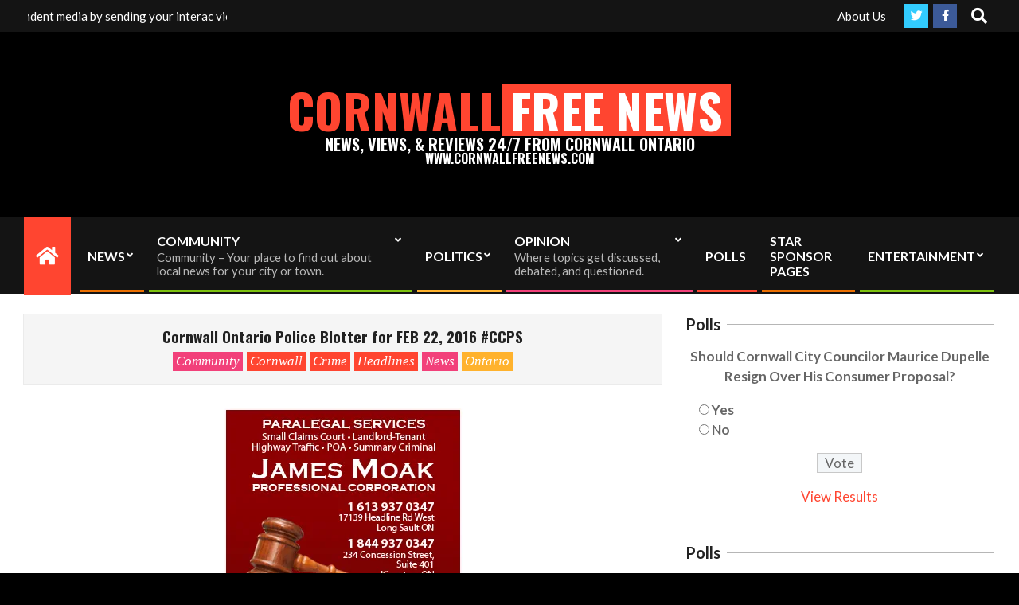

--- FILE ---
content_type: text/html; charset=UTF-8
request_url: https://cornwallfreenews.com/2016/02/22/cornwall-ontario-police-blotter-for-feb-22-2016-ccps/
body_size: 25631
content:
<!DOCTYPE html>
<html lang="en-US">

<head>
<meta charset="UTF-8" />
<style id="jetpack-boost-critical-css">@media all{ul{box-sizing:border-box}.wp-block-quote{box-sizing:border-box}.wp-block-quote{overflow-wrap:break-word}.entry-content{counter-reset:footnotes}.screen-reader-text{border:0;clip-path:inset(50%);height:1px;margin:-1px;overflow:hidden;padding:0;position:absolute;width:1px;word-wrap:normal!important}.fab,.fas{-moz-osx-font-smoothing:grayscale;-webkit-font-smoothing:antialiased;display:inline-block;font-style:normal;font-variant:normal;text-rendering:auto;line-height:1}.fa-bars:before{content:""}.fa-chevron-up:before{content:""}.fa-facebook-f:before{content:""}.fa-home:before{content:""}.fa-search:before{content:""}.fa-twitter:before{content:""}@font-face{font-family:"Font Awesome 5 Brands";font-style:normal;font-weight:400;font-display:swap}.fab{font-family:"Font Awesome 5 Brands";font-weight:400}@font-face{font-family:"Font Awesome 5 Free";font-style:normal;font-weight:400;font-display:swap}@font-face{font-family:"Font Awesome 5 Free";font-style:normal;font-weight:900;font-display:swap}.fas{font-family:"Font Awesome 5 Free";font-weight:900}.wp-polls ul li,.wp-polls-ans ul li,.wp-polls-ul li{text-align:left;background-image:none;display:block}.wp-polls ul,.wp-polls-ans ul,.wp-polls-ul{text-align:left;list-style:none;float:none}.wp-polls ul li:before,.wp-polls-ans ul li:before{content:""}.wp-polls INPUT,.wp-polls LABEL,.wp-polls-loading IMG{display:inline;border:0;padding:0;margin:0}.wp-polls-ul{padding:0;margin:0 0 10px 10px}.wp-polls-ans{width:100%;-moz-opacity:1;opacity:1}.wp-polls-loading{display:none;text-align:center;height:16px;line-height:16px}.wp-polls-image{border:0}.wp-polls .Buttons{border:1px solid #c8c8c8;background-color:#f3f6f8}html{font-family:sans-serif;-ms-text-size-adjust:100%;-webkit-text-size-adjust:100%}body{margin:0}article,aside,footer,header,main,nav,section{display:block}a{background-color:#fff0}strong{font-weight:700}h1{font-size:2em;margin:.67em 0}mark{background:#ff0;color:#000;padding:0 2px;margin:0 2px}small{font-size:80%}img{border:0}input{color:inherit;font:inherit;margin:0}html input[type=button],input[type=submit]{-webkit-appearance:button}input{line-height:normal}input[type=radio]{box-sizing:border-box;padding:0}.hgrid{width:100%;max-width:1440px;display:block;margin-left:auto;margin-right:auto;padding:0 15px;-webkit-box-sizing:border-box;-moz-box-sizing:border-box;box-sizing:border-box}.hgrid-stretch{width:100%}.hgrid-stretch:after,.hgrid:after{content:"";display:table;clear:both}.hgrid-stretch:after,.hgrid:after{content:"";display:table;clear:both}[class*=hgrid-span-]{padding:0 15px;-webkit-box-sizing:border-box;-moz-box-sizing:border-box;box-sizing:border-box;float:left;position:relative}.hgrid-span-4{width:33.33333333%}.hgrid-span-8{width:66.66666667%}.hgrid-span-12{width:100%}@media only screen and (max-width:969px){[class*=hgrid-span-]{width:100%}}.table{display:table;width:100%;margin:0}.table-cell-mid{display:table-cell;vertical-align:middle}@media only screen and (max-width:969px){.table,.table-cell-mid{display:block}}.screen-reader-text{border:0;clip:rect(1px,1px,1px,1px);clip-path:inset(50%);height:1px;margin:-1px;overflow:hidden;padding:0;position:absolute!important;width:1px;word-wrap:normal!important}body{text-align:left;font-size:15px;line-height:1.73333333em;font-family:"Open Sans","Helvetica Neue",Helvetica,Arial,sans-serif;font-weight:400;color:#666;-webkit-font-smoothing:antialiased;-webkit-text-size-adjust:100%}h1,h3{line-height:1.33333333em;font-family:Lora,"Times New Roman",Times,serif;font-weight:700;color:#222;margin:25px 0 15px;text-rendering:optimizelegibility;-ms-word-wrap:break-word;word-wrap:break-word}h1{font-size:2em}h3{font-size:1.46666667em}p{margin:.66666667em 0 1em}em{font-style:italic}strong{font-weight:700}small{font-size:.8em;line-height:1.333333em}blockquote{border-left:5px solid;padding:0 0 0 1em;margin:1em 0;display:block;font-style:italic;color:#aaa;font-size:1.06666667em;clear:both;text-align:justify}blockquote p{margin:0}a{color:#000;text-decoration:underline}.loop-nav a{font-weight:600}.entry-byline a,.loop-nav a,.sidebar-primary a,.site-header a,.widget_nav_menu a{text-decoration:none}.enforce-body-font{font-family:"Open Sans","Helvetica Neue",Helvetica,Arial,sans-serif}ul{margin:0;padding:0;list-style:none outside}ul ul{margin-left:10px}li{margin:0;padding:0;margin-right:10px}.main ul{margin:1em;margin-right:0}.main ul{list-style:disc outside}.main li{margin-right:0;display:list-item}form{margin-bottom:1em}input,label{font-size:1em;font-weight:400;line-height:1.4em}label{max-width:100%;display:inline-block;font-weight:700}input[type=text]{-webkit-appearance:none;border:1px solid #ddd;padding:6px 8px;color:#666;margin:0;max-width:100%;display:inline-block;background:#fff;-webkit-box-sizing:border-box;-moz-box-sizing:border-box;box-sizing:border-box}input[type=button],input[type=radio],input[type=submit]{width:auto}input[type=radio]{line-height:normal;margin:4px 0 0}input:-moz-placeholder,input:-ms-input-placeholder{color:inherit;opacity:.5}input::-webkit-input-placeholder{color:inherit;opacity:.5}body.wordpress input[type=submit]{background:#000;color:#fff;display:inline-block;border:solid 1px #000;text-transform:uppercase;font-weight:400}input[type=submit]{padding:8px 25px 8px;font-size:.86666667em;line-height:1.384615em;margin-top:5px;margin-bottom:5px}img{border:none;padding:0;margin:0 auto;display:inline-block;max-width:100%;height:auto;image-rendering:optimizeQuality;vertical-align:top}img{-webkit-box-sizing:border-box;-moz-box-sizing:border-box;box-sizing:border-box}body{background:#fff}#page-wrapper{width:100%;display:block;margin:0 auto}#topbar{overflow:hidden}.site-boxed.page-wrapper{padding:0}@media only screen and (min-width:970px){.sidebarsN #content{margin-left:-1px;margin-right:-1px}}#topbar{background:#000;color:#fff;font-size:.8em;line-height:1.333333em}#topbar li,#topbar ul{display:inline}.topbar-inner a{color:inherit}#topbar-left{text-align:left}#topbar-right{text-align:right}#topbar .widget{margin:0 5px;display:inline-block;vertical-align:middle}#topbar .widget_nav_menu{margin:5px}#topbar .widget_search{margin:0 5px}@media only screen and (max-width:969px){.topbar>.hgrid,.topbar>.hgrid>.hgrid-span-12{padding:0}#topbar-left,#topbar-right{text-align:center;padding-left:30px;padding-right:30px}}#header{position:relative}#header-primary{border-bottom:solid 1px rgb(0 0 0/.33)}.header-primary-none{text-align:center}#header-supplementary{border-bottom:solid 1px rgb(0 0 0/.33)}@media only screen and (max-width:969px){.header-part>.hgrid,.header-part>.hgrid>.hgrid-span-12{padding:0}#header #branding,#header .table{width:100%}#header-primary,#header-supplementary{text-align:center}#header-supplementary.header-supplementary-mobilemenu-fixed{border-bottom:none}}#site-logo{margin:25px 0;max-width:100%;display:inline-block;vertical-align:top}#site-title{font-family:Lora,"Times New Roman",Times,serif;color:#222;margin:0;font-weight:700;font-size:35px;line-height:1em;vertical-align:middle;word-wrap:normal}#site-title a{color:inherit}.site-title-line{display:block;line-height:1em}.site-title-line em{display:inline-block;color:#000;font-weight:inherit;font-style:inherit}.site-title-line mark{display:inline-block;padding:3px 8px;background:#000;color:#fff}@media only screen and (max-width:969px){#site-logo{display:block}#header-primary #site-logo{margin-right:0;margin-left:0}#page-wrapper #site-title{display:block;text-align:center;margin:0}}.menu-items{display:inline-block;text-align:left;vertical-align:middle}.menu-items a{display:block;position:relative;outline-offset:-2px}.menu-items ul{margin-left:0}.menu-items li{margin-right:0;display:list-item;position:relative}.menu-items>li{float:left;vertical-align:middle}.menu-items>li>a{color:#222;font-size:.93333333em;line-height:1.2142em;text-transform:uppercase;font-weight:700;font-weight:600;padding:13px 15px}.menu-items .menu-title{display:block;position:relative}.menu-items .menu-description{display:block;margin-top:3px;font-size:.857142em;line-height:1.25em;text-transform:none;font-weight:400;font-style:normal}.menu-items ul{position:absolute;display:none;top:100%;left:0;z-index:105;min-width:16em;background:#fff;padding:5px;border:solid 1px rgb(0 0 0/.14)}.menu-items ul a{color:#666;font-size:.86666667em;line-height:1.384615em;line-height:1.23076em;padding:10px 5px 10px 15px}.menu-items ul .menu-description{opacity:.75;font-size:.846153em;line-height:1.272727em;text-transform:none;font-weight:400;font-style:normal}.menu-items ul li{background:rgb(0 0 0/.04)}.menu-items ul ul{top:-6px;left:100%;margin-left:5px}.menu-items>li:last-child>ul{left:auto;right:0}.menu-items>li.menu-item-has-children>a{padding-right:25px}.menu-toggle{display:none;padding:5px 0}.menu-toggle-text{margin-right:5px}@media only screen and (max-width:969px){.menu-items>li>a .menu-title{-ms-box-orient:horizontal;display:-webkit-box;display:-moz-box;display:-ms-flexbox;display:-moz-flex;display:-webkit-flex;display:flex;justify-content:space-between;align-items:flex-start}.menu-toggle{display:block}#menu-primary-items ul{border:none}.menu-items{display:none;text-align:left}.menu-items>li{float:none}.menu-items ul{position:relative;top:auto;left:auto;padding:0}.menu-items ul li a,.menu-items>li>a{padding:6px 6px 6px 15px}.menu-items ul li a{padding-left:35px}.menu-items ul ul{top:0;left:auto}.menu-items ul ul li a{padding-left:55px}.mobilemenu-fixed .menu-toggle-text{display:none}.mobilemenu-fixed .menu-toggle{width:2em;padding:5px;position:fixed;top:15%;left:0;z-index:99992;border:solid 2px rgb(0 0 0/.14);border-left:none}.mobilemenu-fixed .menu-items,.mobilemenu-fixed .menu-toggle{background:#fff}.mobilemenu-fixed #menu-primary-items{display:none;width:280px;position:fixed;top:0;z-index:99991;overflow-y:auto;height:100%;border-right:solid 2px rgb(0 0 0/.14)}.mobilemenu-fixed .menu-items ul{min-width:auto}.header-supplementary-bottom .mobilemenu-fixed .menu-toggle{margin-top:40px}}@media only screen and (min-width:970px){.menu-items{display:inline-block!important}.tablemenu .menu-items{display:inline-table!important}.tablemenu .menu-items>li{display:table-cell;float:none}}.menu-area-wrap{-ms-box-orient:horizontal;display:-webkit-box;display:-moz-box;display:-ms-flexbox;display:-moz-flex;display:-webkit-flex;display:flex;align-items:center}.header-supplementary-left .menu-area-wrap{justify-content:space-between}@media only screen and (max-width:969px){.menu-area-wrap{display:block}}#main.main{padding-bottom:2.66666667em;overflow:hidden;background:#fff}.loop-meta{float:none;background-size:contain;padding-top:1.66666667em;padding-bottom:2em}.loop-title{margin:0;font-size:1.46666667em}.content .loop-meta-wrap{margin-bottom:1.66666667em}.content .loop-meta-wrap>.hgrid{padding:0}.content .loop-meta-wrap.pageheader-bg-both{text-align:center;background:rgb(0 0 0/.04);padding:15px 18px}.content .loop-meta{padding:0}.content .loop-title{font-size:1.33333333em}.entry-byline{opacity:.8;line-height:1.3333em;margin-top:5px}.entry-byline-block{display:inline}.entry-byline-block:after{content:"/";margin:0 7px;font-size:1.181818em}.entry-byline-block:last-of-type:after{display:none}.entry-byline a{color:inherit}.entry-byline-label{margin-right:3px}.entry-footer .entry-byline{margin:0;padding:1.66666667em 5px;border-bottom:solid 1px rgb(0 0 0/.33)}.main-content-grid{margin-top:45px}.entry-content-featured-img{display:block;margin:0 auto 1.66666667em}.entry-content{border-bottom:solid 1px rgb(0 0 0/.33)}.entry-the-content{margin-bottom:2.66666667em}.entry-the-content p:first-child{margin-top:0}.entry-the-content p:last-child{margin-bottom:0}.entry-the-content:after{content:"";display:table;clear:both}.entry-the-content:after{content:"";display:table;clear:both}.loop-nav{padding:1.66666667em 5px;border-bottom:solid 1px rgb(0 0 0/.33)}.sidebar{line-height:1.73333333em}.sidebar .widget{margin-top:0}.sidebar .widget-title{font-size:inherit;font-family:inherit;font-weight:400;text-transform:uppercase;text-align:center;padding:7px 7px}@media only screen and (max-width:969px){.sidebar{margin-top:45px}}.widget{margin:45px 0;position:relative}.widget-title{position:relative;margin:25px 0 15px;margin-top:0}.textwidget p:last-child{margin-bottom:.66666667em}.searchbody{vertical-align:middle}.searchbody input{background:0 0;color:inherit;border:none;padding:10px 1.2em 10px 2.2em;width:100%;vertical-align:bottom;display:block}.searchform{position:relative;background:#f5f5f5;background:rgb(0 0 0/.05);border:solid 1px rgb(255 255 255/.3);margin-bottom:0;overflow:hidden}.searchform .submit{position:absolute;top:50%;transform:translateY(-50%);right:-9999rem;width:auto;line-height:1em;margin:0;padding:5px}.searchbody i.fa-search{position:absolute;top:50%;margin-top:-.5em;left:10px}.js-search .widget_search{position:static}.js-search .searchform{position:relative;background:0 0;border:none}.js-search .searchform i.fa-search{position:relative;margin:0;top:0;left:0;padding:5px;font-size:1.33333333em;line-height:1.3em}.js-search .searchtext{border:0;clip:rect(1px,1px,1px,1px);clip-path:inset(50%);height:1px;width:1px;overflow:hidden;padding:0;margin:0;position:absolute;word-wrap:normal}.js-search .submit[type=submit]{display:none}.js-search-placeholder{display:none}.js-search-placeholder:before{content:"X";font-family:Helvetica,Arial,sans-serif;font-size:2em;line-height:1em;position:absolute;right:5px;top:50%;margin-top:-.5em;padding:0 10px;z-index:95}.js-search-placeholder{color:#666}.inline-nav .widget_nav_menu li,.inline-nav .widget_nav_menu ul{display:inline;margin-left:0}.inline-nav .widget_nav_menu li{margin-right:0}.inline-nav .widget_nav_menu li a{margin:0 30px 0 0;position:relative}.inline-nav .widget_nav_menu li a:after{content:"/";opacity:.5;margin-left:15px;position:absolute}.inline-nav .widget_nav_menu ul.menu>li:last-child a{margin-right:0}.inline-nav .widget_nav_menu ul.menu>li:last-child a:after{display:none}.footer p{margin:1em 0}.fixed-goto-top{position:fixed;z-index:2;bottom:55px;right:65px;width:40px;height:40px;line-height:40px;text-align:center;background:#aaa;background:rgb(0 0 0/.2);color:#fff}.waypoints-goto-top{opacity:0}@media only screen and (max-width:969px){.fixed-goto-top{display:none}}.widget_hootkit-ticker{max-width:100%}.ticker-widget{position:relative;overflow:hidden;-ms-box-orient:horizontal;display:-webkit-box;display:-moz-box;display:-ms-flexbox;display:-moz-flex;display:-webkit-flex;display:flex}.ticker-msg-box{font-size:inherit;line-height:1.66666667em;padding:.5em 0}.ticker-msg-box{max-width:100%;height:auto}.ticker-msgs{overflow:hidden}.ticker-msg{text-align:left;display:inline-block;margin:0 35px 0 0}.ticker-msg:last-child{margin:0}.ticker-msg{font-size:.93333333em;line-height:1.4em}.topbar .ticker-msg{font-size:inherit}.ticker-msgs{white-space:nowrap}.ticker-msg,.ticker-msg-inner{white-space:nowrap}@media only screen and (min-width:970px){.topbar-part .ticker-msg-box{max-width:1360px}.topbar-parts .ticker-msg-box{max-width:600px}}@media only screen and (max-width:969px){.ticker-msg-box{width:auto!important}#topbar .widget_hootkit-ticker{margin-left:0;margin-right:0;padding-left:5px;padding-right:5px;-webkit-box-sizing:border-box;-moz-box-sizing:border-box;box-sizing:border-box}}.social-icons-widget{text-align:center}.social-icons-icon{display:inline-block;text-align:center;vertical-align:top;margin:4px;position:relative}.social-icons-icon i{position:relative;line-height:inherit;vertical-align:top}.social-icons-small .social-icons-icon{width:30px;height:30px;font-size:15px;line-height:30px;-webkit-border-radius:20px;-moz-border-radius:20px;border-radius:20px}#topbar .social-icons-icon{color:#fff}.social-icons-icon{background:#000}.catblock{display:inline-block;font-size:1em;line-height:1.42857143em;margin:2px 5px 2px 0}.catblock:last-child{margin-right:0}.catblock a{padding:0 4px;text-decoration:none;color:inherit;font-size:inherit;line-height:inherit;display:inline-block}.entry-footer{border-bottom:solid 1px rgb(0 0 0/.33)}.entry-footer .entry-byline{margin:0;padding:1.58823529em 5px;border-bottom:none}#topbar{overflow:inherit}#topbar .widget_nav_menu{margin:5px 1em}#header-primary,#header-supplementary{border-bottom:none}#header-primary{background-size:cover;background-position:center center;background-repeat:no-repeat}#header-supplementary{background:#f5f5f5;position:relative}#header-supplementary:before{content:" ";position:absolute;bottom:0;left:0;right:0;height:8px;-webkit-box-shadow:inset 0-3px 3px 0 rgb(0 0 0/.05);-moz-box-shadow:inset 0-3px 3px 0 rgb(0 0 0/.05);box-shadow:inset 0-3px 3px 0 rgb(0 0 0/.05)}#site-logo{margin:65px 0}.site-title-line mark{padding:3px 10px}@media only screen and (max-width:969px){#site-logo{margin:30px 0}}#menu-home-icon{font-size:1.5em;text-align:center;border-right:6px solid #fff0;background-clip:content-box}#menu-home-icon a{color:inherit;font-size:inherit}#menu-home-icon:after,#menu-home-icon:before{display:none}.nav-menu{position:relative;bottom:-1px}.menu-items>li>a{padding:20px 15px}.menu-items li{position:relative}.menu-items>li:after{content:"";position:absolute;bottom:3px;left:5px;right:1px;display:block;border-bottom:solid 3px;border-bottom-color:inherit}.menu-items>li>ul{margin-top:-1px}@media only screen and (max-width:969px){.menu-items>li:after{display:none}}.content .loop-meta-wrap.pageheader-bg-both{border:solid 1px rgb(0 0 0/.04)}.entry-byline{opacity:1}.main>.main-content-grid:first-child{margin-top:25px}.entry-the-content{font-size:1.11764706em;line-height:1.58823529em}body{font-size:17px}.sidebar,body{line-height:1.47058824em}h1{font-size:1.52941176em}h3{font-size:1.17647059em}.loop-title{font-size:1.52941176em}.content .loop-title{font-size:1.29411765em}blockquote{font-size:1em}#topbar{font-size:.88235294em;line-height:1.384615em}.menu-items .menu-description{font-size:.928571em;line-height:1.153846em;opacity:.7}.entry-byline{color:#838383}.widget-title{margin-bottom:15px;-ms-box-orient:horizontal;display:-webkit-box;display:-moz-box;display:-ms-flexbox;display:-moz-flex;display:-webkit-flex;display:flex;justify-content:center;align-items:center}.widget-title:after,.widget-title:before{opacity:.33;content:"";display:block;height:1px;width:100%;border-bottom:solid 1px}.widget-title:before{margin-right:8px}.widget-title:after{margin-left:8px}.widget-title span{flex-shrink:0;max-width:80%;text-align:inherit}.sidebar .widget-title span{text-align:left}.sidebar .widget-title:before{display:none;align-items:flex-start}.sidebar .widget-title{font-size:1.17647059em;font-weight:700;text-transform:none;padding:0}.ticker-msg-box{padding-top:.5em;padding-bottom:.5em}.ticker-msg{font-size:1em;line-height:1.33333333em}.social-icons-icon{margin:3px}.wordpress .social-icons-icon{-webkit-border-radius:0;-moz-border-radius:0;border-radius:0}#topbar .social-icons-icon{color:#fff}#topbar .fa-facebook-block{background:#3c5a98}#topbar .fa-twitter-block{background:#32ccfe}body{background:#000}#topbar{color:#fff}#topbar input[type=text]{border-color:rgb(255 255 255/.14);color:rgb(255 255 255/.9);background:rgb(255 255 255/.06)}#site-title{color:#fff}#header-supplementary{background:#141414}#header-supplementary:before{display:none}.menu-items>li>a{color:#fff}.menu-items ul li{background:rgb(255 255 255/.14)}.menu-items ul a{color:#ddd}@media only screen and (max-width:969px){.mobilemenu-fixed #menu-primary-items,.mobilemenu-fixed .menu-toggle{border-color:rgb(255 255 255/.33)}}}@media all{ul{box-sizing:border-box}.wp-block-quote{box-sizing:border-box}.wp-block-quote{overflow-wrap:break-word}.entry-content{counter-reset:footnotes}.screen-reader-text{border:0;clip-path:inset(50%);height:1px;margin:-1px;overflow:hidden;padding:0;position:absolute;width:1px;word-wrap:normal!important}.fab,.fas{-moz-osx-font-smoothing:grayscale;-webkit-font-smoothing:antialiased;display:inline-block;font-style:normal;font-variant:normal;text-rendering:auto;line-height:1}.fa-bars:before{content:""}.fa-chevron-up:before{content:""}.fa-facebook-f:before{content:""}.fa-home:before{content:""}.fa-search:before{content:""}.fa-twitter:before{content:""}@font-face{font-family:"Font Awesome 5 Brands";font-style:normal;font-weight:400;font-display:swap}.fab{font-family:"Font Awesome 5 Brands";font-weight:400}@font-face{font-family:"Font Awesome 5 Free";font-style:normal;font-weight:400;font-display:swap}@font-face{font-family:"Font Awesome 5 Free";font-style:normal;font-weight:900;font-display:swap}.fas{font-family:"Font Awesome 5 Free";font-weight:900}.wp-polls ul li,.wp-polls-ans ul li,.wp-polls-ul li{text-align:left;background-image:none;display:block}.wp-polls ul,.wp-polls-ans ul,.wp-polls-ul{text-align:left;list-style:none;float:none}.wp-polls ul li:before,.wp-polls-ans ul li:before{content:""}.wp-polls INPUT,.wp-polls LABEL,.wp-polls-loading IMG{display:inline;border:0;padding:0;margin:0}.wp-polls-ul{padding:0;margin:0 0 10px 10px}.wp-polls-ans{width:100%;-moz-opacity:1;opacity:1}.wp-polls-loading{display:none;text-align:center;height:16px;line-height:16px}.wp-polls-image{border:0}.wp-polls .Buttons{border:1px solid #c8c8c8;background-color:#f3f6f8}html{font-family:sans-serif;-ms-text-size-adjust:100%;-webkit-text-size-adjust:100%}body{margin:0}article,aside,footer,header,main,nav,section{display:block}a{background-color:#fff0}strong{font-weight:700}h1{font-size:2em;margin:.67em 0}mark{background:#ff0;color:#000;padding:0 2px;margin:0 2px}small{font-size:80%}img{border:0}input{color:inherit;font:inherit;margin:0}html input[type=button],input[type=submit]{-webkit-appearance:button}input{line-height:normal}input[type=radio]{box-sizing:border-box;padding:0}.hgrid{width:100%;max-width:1440px;display:block;margin-left:auto;margin-right:auto;padding:0 15px;-webkit-box-sizing:border-box;-moz-box-sizing:border-box;box-sizing:border-box}.hgrid-stretch{width:100%}.hgrid-stretch:after,.hgrid:after{content:"";display:table;clear:both}.hgrid-stretch:after,.hgrid:after{content:"";display:table;clear:both}[class*=hgrid-span-]{padding:0 15px;-webkit-box-sizing:border-box;-moz-box-sizing:border-box;box-sizing:border-box;float:left;position:relative}.hgrid-span-4{width:33.33333333%}.hgrid-span-8{width:66.66666667%}.hgrid-span-12{width:100%}@media only screen and (max-width:969px){[class*=hgrid-span-]{width:100%}}.table{display:table;width:100%;margin:0}.table-cell-mid{display:table-cell;vertical-align:middle}@media only screen and (max-width:969px){.table,.table-cell-mid{display:block}}.screen-reader-text{border:0;clip:rect(1px,1px,1px,1px);clip-path:inset(50%);height:1px;margin:-1px;overflow:hidden;padding:0;position:absolute!important;width:1px;word-wrap:normal!important}body{text-align:left;font-size:15px;line-height:1.73333333em;font-family:"Open Sans","Helvetica Neue",Helvetica,Arial,sans-serif;font-weight:400;color:#666;-webkit-font-smoothing:antialiased;-webkit-text-size-adjust:100%}h1,h3{line-height:1.33333333em;font-family:Lora,"Times New Roman",Times,serif;font-weight:700;color:#222;margin:25px 0 15px;text-rendering:optimizelegibility;-ms-word-wrap:break-word;word-wrap:break-word}h1{font-size:2em}h3{font-size:1.46666667em}p{margin:.66666667em 0 1em}em{font-style:italic}strong{font-weight:700}small{font-size:.8em;line-height:1.333333em}blockquote{border-left:5px solid;padding:0 0 0 1em;margin:1em 0;display:block;font-style:italic;color:#aaa;font-size:1.06666667em;clear:both;text-align:justify}blockquote p{margin:0}a{color:#000;text-decoration:underline}.loop-nav a{font-weight:600}.entry-byline a,.loop-nav a,.sidebar-primary a,.site-header a,.widget_nav_menu a{text-decoration:none}.enforce-body-font{font-family:"Open Sans","Helvetica Neue",Helvetica,Arial,sans-serif}ul{margin:0;padding:0;list-style:none outside}ul ul{margin-left:10px}li{margin:0;padding:0;margin-right:10px}.main ul{margin:1em;margin-right:0}.main ul{list-style:disc outside}.main li{margin-right:0;display:list-item}form{margin-bottom:1em}input,label{font-size:1em;font-weight:400;line-height:1.4em}label{max-width:100%;display:inline-block;font-weight:700}input[type=text]{-webkit-appearance:none;border:1px solid #ddd;padding:6px 8px;color:#666;margin:0;max-width:100%;display:inline-block;background:#fff;-webkit-box-sizing:border-box;-moz-box-sizing:border-box;box-sizing:border-box}input[type=button],input[type=radio],input[type=submit]{width:auto}input[type=radio]{line-height:normal;margin:4px 0 0}input:-moz-placeholder,input:-ms-input-placeholder{color:inherit;opacity:.5}input::-webkit-input-placeholder{color:inherit;opacity:.5}body.wordpress input[type=submit]{background:#000;color:#fff;display:inline-block;border:solid 1px #000;text-transform:uppercase;font-weight:400}input[type=submit]{padding:8px 25px 8px;font-size:.86666667em;line-height:1.384615em;margin-top:5px;margin-bottom:5px}img{border:none;padding:0;margin:0 auto;display:inline-block;max-width:100%;height:auto;image-rendering:optimizeQuality;vertical-align:top}img{-webkit-box-sizing:border-box;-moz-box-sizing:border-box;box-sizing:border-box}body{background:#fff}#page-wrapper{width:100%;display:block;margin:0 auto}#topbar{overflow:hidden}.site-boxed.page-wrapper{padding:0}@media only screen and (min-width:970px){.sidebarsN #content{margin-left:-1px;margin-right:-1px}}#topbar{background:#000;color:#fff;font-size:.8em;line-height:1.333333em}#topbar li,#topbar ul{display:inline}.topbar-inner a{color:inherit}#topbar-left{text-align:left}#topbar-right{text-align:right}#topbar .widget{margin:0 5px;display:inline-block;vertical-align:middle}#topbar .widget_nav_menu{margin:5px}#topbar .widget_search{margin:0 5px}@media only screen and (max-width:969px){.topbar>.hgrid,.topbar>.hgrid>.hgrid-span-12{padding:0}#topbar-left,#topbar-right{text-align:center;padding-left:30px;padding-right:30px}}#header{position:relative}#header-primary{border-bottom:solid 1px rgb(0 0 0/.33)}.header-primary-none{text-align:center}#header-supplementary{border-bottom:solid 1px rgb(0 0 0/.33)}@media only screen and (max-width:969px){.header-part>.hgrid,.header-part>.hgrid>.hgrid-span-12{padding:0}#header #branding,#header .table{width:100%}#header-primary,#header-supplementary{text-align:center}#header-supplementary.header-supplementary-mobilemenu-fixed{border-bottom:none}}#site-logo{margin:25px 0;max-width:100%;display:inline-block;vertical-align:top}#site-title{font-family:Lora,"Times New Roman",Times,serif;color:#222;margin:0;font-weight:700;font-size:35px;line-height:1em;vertical-align:middle;word-wrap:normal}#site-title a{color:inherit}.site-title-line{display:block;line-height:1em}.site-title-line em{display:inline-block;color:#000;font-weight:inherit;font-style:inherit}.site-title-line mark{display:inline-block;padding:3px 8px;background:#000;color:#fff}@media only screen and (max-width:969px){#site-logo{display:block}#header-primary #site-logo{margin-right:0;margin-left:0}#page-wrapper #site-title{display:block;text-align:center;margin:0}}.menu-items{display:inline-block;text-align:left;vertical-align:middle}.menu-items a{display:block;position:relative;outline-offset:-2px}.menu-items ul{margin-left:0}.menu-items li{margin-right:0;display:list-item;position:relative}.menu-items>li{float:left;vertical-align:middle}.menu-items>li>a{color:#222;font-size:.93333333em;line-height:1.2142em;text-transform:uppercase;font-weight:700;font-weight:600;padding:13px 15px}.menu-items .menu-title{display:block;position:relative}.menu-items .menu-description{display:block;margin-top:3px;font-size:.857142em;line-height:1.25em;text-transform:none;font-weight:400;font-style:normal}.menu-items ul{position:absolute;display:none;top:100%;left:0;z-index:105;min-width:16em;background:#fff;padding:5px;border:solid 1px rgb(0 0 0/.14)}.menu-items ul a{color:#666;font-size:.86666667em;line-height:1.384615em;line-height:1.23076em;padding:10px 5px 10px 15px}.menu-items ul .menu-description{opacity:.75;font-size:.846153em;line-height:1.272727em;text-transform:none;font-weight:400;font-style:normal}.menu-items ul li{background:rgb(0 0 0/.04)}.menu-items ul ul{top:-6px;left:100%;margin-left:5px}.menu-items>li:last-child>ul{left:auto;right:0}.menu-items>li.menu-item-has-children>a{padding-right:25px}.menu-toggle{display:none;padding:5px 0}.menu-toggle-text{margin-right:5px}@media only screen and (max-width:969px){.menu-items>li>a .menu-title{-ms-box-orient:horizontal;display:-webkit-box;display:-moz-box;display:-ms-flexbox;display:-moz-flex;display:-webkit-flex;display:flex;justify-content:space-between;align-items:flex-start}.menu-toggle{display:block}#menu-primary-items ul{border:none}.menu-items{display:none;text-align:left}.menu-items>li{float:none}.menu-items ul{position:relative;top:auto;left:auto;padding:0}.menu-items ul li a,.menu-items>li>a{padding:6px 6px 6px 15px}.menu-items ul li a{padding-left:35px}.menu-items ul ul{top:0;left:auto}.menu-items ul ul li a{padding-left:55px}.mobilemenu-fixed .menu-toggle-text{display:none}.mobilemenu-fixed .menu-toggle{width:2em;padding:5px;position:fixed;top:15%;left:0;z-index:99992;border:solid 2px rgb(0 0 0/.14);border-left:none}.mobilemenu-fixed .menu-items,.mobilemenu-fixed .menu-toggle{background:#fff}.mobilemenu-fixed #menu-primary-items{display:none;width:280px;position:fixed;top:0;z-index:99991;overflow-y:auto;height:100%;border-right:solid 2px rgb(0 0 0/.14)}.mobilemenu-fixed .menu-items ul{min-width:auto}.header-supplementary-bottom .mobilemenu-fixed .menu-toggle{margin-top:40px}}@media only screen and (min-width:970px){.menu-items{display:inline-block!important}.tablemenu .menu-items{display:inline-table!important}.tablemenu .menu-items>li{display:table-cell;float:none}}.menu-area-wrap{-ms-box-orient:horizontal;display:-webkit-box;display:-moz-box;display:-ms-flexbox;display:-moz-flex;display:-webkit-flex;display:flex;align-items:center}.header-supplementary-left .menu-area-wrap{justify-content:space-between}@media only screen and (max-width:969px){.menu-area-wrap{display:block}}#main.main{padding-bottom:2.66666667em;overflow:hidden;background:#fff}.loop-meta{float:none;background-size:contain;padding-top:1.66666667em;padding-bottom:2em}.loop-title{margin:0;font-size:1.46666667em}.content .loop-meta-wrap{margin-bottom:1.66666667em}.content .loop-meta-wrap>.hgrid{padding:0}.content .loop-meta-wrap.pageheader-bg-both{text-align:center;background:rgb(0 0 0/.04);padding:15px 18px}.content .loop-meta{padding:0}.content .loop-title{font-size:1.33333333em}.entry-byline{opacity:.8;line-height:1.3333em;margin-top:5px}.entry-byline-block{display:inline}.entry-byline-block:after{content:"/";margin:0 7px;font-size:1.181818em}.entry-byline-block:last-of-type:after{display:none}.entry-byline a{color:inherit}.entry-byline-label{margin-right:3px}.entry-footer .entry-byline{margin:0;padding:1.66666667em 5px;border-bottom:solid 1px rgb(0 0 0/.33)}.main-content-grid{margin-top:45px}.entry-content-featured-img{display:block;margin:0 auto 1.66666667em}.entry-content{border-bottom:solid 1px rgb(0 0 0/.33)}.entry-the-content{margin-bottom:2.66666667em}.entry-the-content p:first-child{margin-top:0}.entry-the-content p:last-child{margin-bottom:0}.entry-the-content:after{content:"";display:table;clear:both}.entry-the-content:after{content:"";display:table;clear:both}.loop-nav{padding:1.66666667em 5px;border-bottom:solid 1px rgb(0 0 0/.33)}.sidebar{line-height:1.73333333em}.sidebar .widget{margin-top:0}.sidebar .widget-title{font-size:inherit;font-family:inherit;font-weight:400;text-transform:uppercase;text-align:center;padding:7px 7px}@media only screen and (max-width:969px){.sidebar{margin-top:45px}}.widget{margin:45px 0;position:relative}.widget-title{position:relative;margin:25px 0 15px;margin-top:0}.textwidget p:last-child{margin-bottom:.66666667em}.searchbody{vertical-align:middle}.searchbody input{background:0 0;color:inherit;border:none;padding:10px 1.2em 10px 2.2em;width:100%;vertical-align:bottom;display:block}.searchform{position:relative;background:#f5f5f5;background:rgb(0 0 0/.05);border:solid 1px rgb(255 255 255/.3);margin-bottom:0;overflow:hidden}.searchform .submit{position:absolute;top:50%;transform:translateY(-50%);right:-9999rem;width:auto;line-height:1em;margin:0;padding:5px}.searchbody i.fa-search{position:absolute;top:50%;margin-top:-.5em;left:10px}.js-search .widget_search{position:static}.js-search .searchform{position:relative;background:0 0;border:none}.js-search .searchform i.fa-search{position:relative;margin:0;top:0;left:0;padding:5px;font-size:1.33333333em;line-height:1.3em}.js-search .searchtext{border:0;clip:rect(1px,1px,1px,1px);clip-path:inset(50%);height:1px;width:1px;overflow:hidden;padding:0;margin:0;position:absolute;word-wrap:normal}.js-search .submit[type=submit]{display:none}.js-search-placeholder{display:none}.js-search-placeholder:before{content:"X";font-family:Helvetica,Arial,sans-serif;font-size:2em;line-height:1em;position:absolute;right:5px;top:50%;margin-top:-.5em;padding:0 10px;z-index:95}.js-search-placeholder{color:#666}.inline-nav .widget_nav_menu li,.inline-nav .widget_nav_menu ul{display:inline;margin-left:0}.inline-nav .widget_nav_menu li{margin-right:0}.inline-nav .widget_nav_menu li a{margin:0 30px 0 0;position:relative}.inline-nav .widget_nav_menu li a:after{content:"/";opacity:.5;margin-left:15px;position:absolute}.inline-nav .widget_nav_menu ul.menu>li:last-child a{margin-right:0}.inline-nav .widget_nav_menu ul.menu>li:last-child a:after{display:none}.footer p{margin:1em 0}.fixed-goto-top{position:fixed;z-index:2;bottom:55px;right:65px;width:40px;height:40px;line-height:40px;text-align:center;background:#aaa;background:rgb(0 0 0/.2);color:#fff}.waypoints-goto-top{opacity:0}@media only screen and (max-width:969px){.fixed-goto-top{display:none}}.widget_hootkit-ticker{max-width:100%}.ticker-widget{position:relative;overflow:hidden;-ms-box-orient:horizontal;display:-webkit-box;display:-moz-box;display:-ms-flexbox;display:-moz-flex;display:-webkit-flex;display:flex}.ticker-msg-box{font-size:inherit;line-height:1.66666667em;padding:.5em 0}.ticker-msg-box{max-width:100%;height:auto}.ticker-msgs{overflow:hidden}.ticker-msg{text-align:left;display:inline-block;margin:0 35px 0 0}.ticker-msg:last-child{margin:0}.ticker-msg{font-size:.93333333em;line-height:1.4em}.topbar .ticker-msg{font-size:inherit}.ticker-msgs{white-space:nowrap}.ticker-msg,.ticker-msg-inner{white-space:nowrap}@media only screen and (min-width:970px){.topbar-part .ticker-msg-box{max-width:1360px}.topbar-parts .ticker-msg-box{max-width:600px}}@media only screen and (max-width:969px){.ticker-msg-box{width:auto!important}#topbar .widget_hootkit-ticker{margin-left:0;margin-right:0;padding-left:5px;padding-right:5px;-webkit-box-sizing:border-box;-moz-box-sizing:border-box;box-sizing:border-box}}.social-icons-widget{text-align:center}.social-icons-icon{display:inline-block;text-align:center;vertical-align:top;margin:4px;position:relative}.social-icons-icon i{position:relative;line-height:inherit;vertical-align:top}.social-icons-small .social-icons-icon{width:30px;height:30px;font-size:15px;line-height:30px;-webkit-border-radius:20px;-moz-border-radius:20px;border-radius:20px}#topbar .social-icons-icon{color:#fff}.social-icons-icon{background:#000}.catblock{display:inline-block;font-size:1em;line-height:1.42857143em;margin:2px 5px 2px 0}.catblock:last-child{margin-right:0}.catblock a{padding:0 4px;text-decoration:none;color:inherit;font-size:inherit;line-height:inherit;display:inline-block}.entry-footer{border-bottom:solid 1px rgb(0 0 0/.33)}.entry-footer .entry-byline{margin:0;padding:1.58823529em 5px;border-bottom:none}#topbar{overflow:inherit}#topbar .widget_nav_menu{margin:5px 1em}#header-primary,#header-supplementary{border-bottom:none}#header-primary{background-size:cover;background-position:center center;background-repeat:no-repeat}#header-supplementary{background:#f5f5f5;position:relative}#header-supplementary:before{content:" ";position:absolute;bottom:0;left:0;right:0;height:8px;-webkit-box-shadow:inset 0-3px 3px 0 rgb(0 0 0/.05);-moz-box-shadow:inset 0-3px 3px 0 rgb(0 0 0/.05);box-shadow:inset 0-3px 3px 0 rgb(0 0 0/.05)}#site-logo{margin:65px 0}.site-title-line mark{padding:3px 10px}@media only screen and (max-width:969px){#site-logo{margin:30px 0}}#menu-home-icon{font-size:1.5em;text-align:center;border-right:6px solid #fff0;background-clip:content-box}#menu-home-icon a{color:inherit;font-size:inherit}#menu-home-icon:after,#menu-home-icon:before{display:none}.nav-menu{position:relative;bottom:-1px}.menu-items>li>a{padding:20px 15px}.menu-items li{position:relative}.menu-items>li:after{content:"";position:absolute;bottom:3px;left:5px;right:1px;display:block;border-bottom:solid 3px;border-bottom-color:inherit}.menu-items>li>ul{margin-top:-1px}@media only screen and (max-width:969px){.menu-items>li:after{display:none}}.content .loop-meta-wrap.pageheader-bg-both{border:solid 1px rgb(0 0 0/.04)}.entry-byline{opacity:1}.main>.main-content-grid:first-child{margin-top:25px}.entry-the-content{font-size:1.11764706em;line-height:1.58823529em}body{font-size:17px}.sidebar,body{line-height:1.47058824em}h1{font-size:1.52941176em}h3{font-size:1.17647059em}.loop-title{font-size:1.52941176em}.content .loop-title{font-size:1.29411765em}blockquote{font-size:1em}#topbar{font-size:.88235294em;line-height:1.384615em}.menu-items .menu-description{font-size:.928571em;line-height:1.153846em;opacity:.7}.entry-byline{color:#838383}.widget-title{margin-bottom:15px;-ms-box-orient:horizontal;display:-webkit-box;display:-moz-box;display:-ms-flexbox;display:-moz-flex;display:-webkit-flex;display:flex;justify-content:center;align-items:center}.widget-title:after,.widget-title:before{opacity:.33;content:"";display:block;height:1px;width:100%;border-bottom:solid 1px}.widget-title:before{margin-right:8px}.widget-title:after{margin-left:8px}.widget-title span{flex-shrink:0;max-width:80%;text-align:inherit}.sidebar .widget-title span{text-align:left}.sidebar .widget-title:before{display:none;align-items:flex-start}.sidebar .widget-title{font-size:1.17647059em;font-weight:700;text-transform:none;padding:0}.ticker-msg-box{padding-top:.5em;padding-bottom:.5em}.ticker-msg{font-size:1em;line-height:1.33333333em}.social-icons-icon{margin:3px}.wordpress .social-icons-icon{-webkit-border-radius:0;-moz-border-radius:0;border-radius:0}#topbar .social-icons-icon{color:#fff}#topbar .fa-facebook-block{background:#3c5a98}#topbar .fa-twitter-block{background:#32ccfe}body{background:#000}#topbar{color:#fff}#topbar input[type=text]{border-color:rgb(255 255 255/.14);color:rgb(255 255 255/.9);background:rgb(255 255 255/.06)}#site-title{color:#fff}#header-supplementary{background:#141414}#header-supplementary:before{display:none}.menu-items>li>a{color:#fff}.menu-items ul li{background:rgb(255 255 255/.14)}.menu-items ul a{color:#ddd}@media only screen and (max-width:969px){.mobilemenu-fixed #menu-primary-items,.mobilemenu-fixed .menu-toggle{border-color:rgb(255 255 255/.33)}}}</style><title>Cornwall Ontario Police Blotter for FEB 22, 2016 #CCPS &#8211; The Cornwall Free News</title>
<meta name='robots' content='max-image-preview:large' />
<meta name="viewport" content="width=device-width, initial-scale=1" />
<meta name="generator" content="Unos Premium 2.9.24" />
<link rel='dns-prefetch' href='//www.googletagmanager.com' />
<link rel='dns-prefetch' href='//stats.wp.com' />
<link rel='dns-prefetch' href='//fonts.googleapis.com' />
<link rel='dns-prefetch' href='//pagead2.googlesyndication.com' />
<link rel='preconnect' href='//i0.wp.com' />
<link rel="alternate" type="application/rss+xml" title="The Cornwall Free News &raquo; Feed" href="https://cornwallfreenews.com/feed/" />
<link rel="alternate" type="application/rss+xml" title="The Cornwall Free News &raquo; Comments Feed" href="https://cornwallfreenews.com/comments/feed/" />
<link rel="alternate" type="application/rss+xml" title="The Cornwall Free News &raquo; Cornwall Ontario Police Blotter for FEB 22, 2016 #CCPS Comments Feed" href="https://cornwallfreenews.com/2016/02/22/cornwall-ontario-police-blotter-for-feb-22-2016-ccps/feed/" />
<link rel="pingback" href="https://cornwallfreenews.com/xmlrpc.php" />
<link rel="alternate" title="oEmbed (JSON)" type="application/json+oembed" href="https://cornwallfreenews.com/wp-json/oembed/1.0/embed?url=https%3A%2F%2Fcornwallfreenews.com%2F2016%2F02%2F22%2Fcornwall-ontario-police-blotter-for-feb-22-2016-ccps%2F" />
<link rel="alternate" title="oEmbed (XML)" type="text/xml+oembed" href="https://cornwallfreenews.com/wp-json/oembed/1.0/embed?url=https%3A%2F%2Fcornwallfreenews.com%2F2016%2F02%2F22%2Fcornwall-ontario-police-blotter-for-feb-22-2016-ccps%2F&#038;format=xml" />
<link rel="preload" href="https://cornwallfreenews.com/wp-content/themes/unos-premium/library/fonticons/webfonts/fa-solid-900.woff2" as="font" crossorigin="anonymous">
<link rel="preload" href="https://cornwallfreenews.com/wp-content/themes/unos-premium/library/fonticons/webfonts/fa-regular-400.woff2" as="font" crossorigin="anonymous">
<link rel="preload" href="https://cornwallfreenews.com/wp-content/themes/unos-premium/library/fonticons/webfonts/fa-brands-400.woff2" as="font" crossorigin="anonymous">
<noscript><link rel='stylesheet' id='all-css-9be36e5fa577af1d7e010ff59b0cac74' href='https://cornwallfreenews.com/wp-content/boost-cache/static/2762f8ba8a.min.css' type='text/css' media='all' /></noscript><link data-media="all" onload="this.media=this.dataset.media; delete this.dataset.media; this.removeAttribute( &apos;onload&apos; );" rel='stylesheet' id='all-css-9be36e5fa577af1d7e010ff59b0cac74' href='https://cornwallfreenews.com/wp-content/boost-cache/static/2762f8ba8a.min.css' type='text/css' media="not all" />
<style id='global-styles-inline-css'>
:root{--wp--preset--aspect-ratio--square: 1;--wp--preset--aspect-ratio--4-3: 4/3;--wp--preset--aspect-ratio--3-4: 3/4;--wp--preset--aspect-ratio--3-2: 3/2;--wp--preset--aspect-ratio--2-3: 2/3;--wp--preset--aspect-ratio--16-9: 16/9;--wp--preset--aspect-ratio--9-16: 9/16;--wp--preset--color--black: #000000;--wp--preset--color--cyan-bluish-gray: #abb8c3;--wp--preset--color--white: #ffffff;--wp--preset--color--pale-pink: #f78da7;--wp--preset--color--vivid-red: #cf2e2e;--wp--preset--color--luminous-vivid-orange: #ff6900;--wp--preset--color--luminous-vivid-amber: #fcb900;--wp--preset--color--light-green-cyan: #7bdcb5;--wp--preset--color--vivid-green-cyan: #00d084;--wp--preset--color--pale-cyan-blue: #8ed1fc;--wp--preset--color--vivid-cyan-blue: #0693e3;--wp--preset--color--vivid-purple: #9b51e0;--wp--preset--color--accent: #ff4530;--wp--preset--color--accent-font: #ffffff;--wp--preset--gradient--vivid-cyan-blue-to-vivid-purple: linear-gradient(135deg,rgb(6,147,227) 0%,rgb(155,81,224) 100%);--wp--preset--gradient--light-green-cyan-to-vivid-green-cyan: linear-gradient(135deg,rgb(122,220,180) 0%,rgb(0,208,130) 100%);--wp--preset--gradient--luminous-vivid-amber-to-luminous-vivid-orange: linear-gradient(135deg,rgb(252,185,0) 0%,rgb(255,105,0) 100%);--wp--preset--gradient--luminous-vivid-orange-to-vivid-red: linear-gradient(135deg,rgb(255,105,0) 0%,rgb(207,46,46) 100%);--wp--preset--gradient--very-light-gray-to-cyan-bluish-gray: linear-gradient(135deg,rgb(238,238,238) 0%,rgb(169,184,195) 100%);--wp--preset--gradient--cool-to-warm-spectrum: linear-gradient(135deg,rgb(74,234,220) 0%,rgb(151,120,209) 20%,rgb(207,42,186) 40%,rgb(238,44,130) 60%,rgb(251,105,98) 80%,rgb(254,248,76) 100%);--wp--preset--gradient--blush-light-purple: linear-gradient(135deg,rgb(255,206,236) 0%,rgb(152,150,240) 100%);--wp--preset--gradient--blush-bordeaux: linear-gradient(135deg,rgb(254,205,165) 0%,rgb(254,45,45) 50%,rgb(107,0,62) 100%);--wp--preset--gradient--luminous-dusk: linear-gradient(135deg,rgb(255,203,112) 0%,rgb(199,81,192) 50%,rgb(65,88,208) 100%);--wp--preset--gradient--pale-ocean: linear-gradient(135deg,rgb(255,245,203) 0%,rgb(182,227,212) 50%,rgb(51,167,181) 100%);--wp--preset--gradient--electric-grass: linear-gradient(135deg,rgb(202,248,128) 0%,rgb(113,206,126) 100%);--wp--preset--gradient--midnight: linear-gradient(135deg,rgb(2,3,129) 0%,rgb(40,116,252) 100%);--wp--preset--font-size--small: 13px;--wp--preset--font-size--medium: 20px;--wp--preset--font-size--large: 36px;--wp--preset--font-size--x-large: 42px;--wp--preset--spacing--20: 0.44rem;--wp--preset--spacing--30: 0.67rem;--wp--preset--spacing--40: 1rem;--wp--preset--spacing--50: 1.5rem;--wp--preset--spacing--60: 2.25rem;--wp--preset--spacing--70: 3.38rem;--wp--preset--spacing--80: 5.06rem;--wp--preset--shadow--natural: 6px 6px 9px rgba(0, 0, 0, 0.2);--wp--preset--shadow--deep: 12px 12px 50px rgba(0, 0, 0, 0.4);--wp--preset--shadow--sharp: 6px 6px 0px rgba(0, 0, 0, 0.2);--wp--preset--shadow--outlined: 6px 6px 0px -3px rgb(255, 255, 255), 6px 6px rgb(0, 0, 0);--wp--preset--shadow--crisp: 6px 6px 0px rgb(0, 0, 0);}:where(.is-layout-flex){gap: 0.5em;}:where(.is-layout-grid){gap: 0.5em;}body .is-layout-flex{display: flex;}.is-layout-flex{flex-wrap: wrap;align-items: center;}.is-layout-flex > :is(*, div){margin: 0;}body .is-layout-grid{display: grid;}.is-layout-grid > :is(*, div){margin: 0;}:where(.wp-block-columns.is-layout-flex){gap: 2em;}:where(.wp-block-columns.is-layout-grid){gap: 2em;}:where(.wp-block-post-template.is-layout-flex){gap: 1.25em;}:where(.wp-block-post-template.is-layout-grid){gap: 1.25em;}.has-black-color{color: var(--wp--preset--color--black) !important;}.has-cyan-bluish-gray-color{color: var(--wp--preset--color--cyan-bluish-gray) !important;}.has-white-color{color: var(--wp--preset--color--white) !important;}.has-pale-pink-color{color: var(--wp--preset--color--pale-pink) !important;}.has-vivid-red-color{color: var(--wp--preset--color--vivid-red) !important;}.has-luminous-vivid-orange-color{color: var(--wp--preset--color--luminous-vivid-orange) !important;}.has-luminous-vivid-amber-color{color: var(--wp--preset--color--luminous-vivid-amber) !important;}.has-light-green-cyan-color{color: var(--wp--preset--color--light-green-cyan) !important;}.has-vivid-green-cyan-color{color: var(--wp--preset--color--vivid-green-cyan) !important;}.has-pale-cyan-blue-color{color: var(--wp--preset--color--pale-cyan-blue) !important;}.has-vivid-cyan-blue-color{color: var(--wp--preset--color--vivid-cyan-blue) !important;}.has-vivid-purple-color{color: var(--wp--preset--color--vivid-purple) !important;}.has-black-background-color{background-color: var(--wp--preset--color--black) !important;}.has-cyan-bluish-gray-background-color{background-color: var(--wp--preset--color--cyan-bluish-gray) !important;}.has-white-background-color{background-color: var(--wp--preset--color--white) !important;}.has-pale-pink-background-color{background-color: var(--wp--preset--color--pale-pink) !important;}.has-vivid-red-background-color{background-color: var(--wp--preset--color--vivid-red) !important;}.has-luminous-vivid-orange-background-color{background-color: var(--wp--preset--color--luminous-vivid-orange) !important;}.has-luminous-vivid-amber-background-color{background-color: var(--wp--preset--color--luminous-vivid-amber) !important;}.has-light-green-cyan-background-color{background-color: var(--wp--preset--color--light-green-cyan) !important;}.has-vivid-green-cyan-background-color{background-color: var(--wp--preset--color--vivid-green-cyan) !important;}.has-pale-cyan-blue-background-color{background-color: var(--wp--preset--color--pale-cyan-blue) !important;}.has-vivid-cyan-blue-background-color{background-color: var(--wp--preset--color--vivid-cyan-blue) !important;}.has-vivid-purple-background-color{background-color: var(--wp--preset--color--vivid-purple) !important;}.has-black-border-color{border-color: var(--wp--preset--color--black) !important;}.has-cyan-bluish-gray-border-color{border-color: var(--wp--preset--color--cyan-bluish-gray) !important;}.has-white-border-color{border-color: var(--wp--preset--color--white) !important;}.has-pale-pink-border-color{border-color: var(--wp--preset--color--pale-pink) !important;}.has-vivid-red-border-color{border-color: var(--wp--preset--color--vivid-red) !important;}.has-luminous-vivid-orange-border-color{border-color: var(--wp--preset--color--luminous-vivid-orange) !important;}.has-luminous-vivid-amber-border-color{border-color: var(--wp--preset--color--luminous-vivid-amber) !important;}.has-light-green-cyan-border-color{border-color: var(--wp--preset--color--light-green-cyan) !important;}.has-vivid-green-cyan-border-color{border-color: var(--wp--preset--color--vivid-green-cyan) !important;}.has-pale-cyan-blue-border-color{border-color: var(--wp--preset--color--pale-cyan-blue) !important;}.has-vivid-cyan-blue-border-color{border-color: var(--wp--preset--color--vivid-cyan-blue) !important;}.has-vivid-purple-border-color{border-color: var(--wp--preset--color--vivid-purple) !important;}.has-vivid-cyan-blue-to-vivid-purple-gradient-background{background: var(--wp--preset--gradient--vivid-cyan-blue-to-vivid-purple) !important;}.has-light-green-cyan-to-vivid-green-cyan-gradient-background{background: var(--wp--preset--gradient--light-green-cyan-to-vivid-green-cyan) !important;}.has-luminous-vivid-amber-to-luminous-vivid-orange-gradient-background{background: var(--wp--preset--gradient--luminous-vivid-amber-to-luminous-vivid-orange) !important;}.has-luminous-vivid-orange-to-vivid-red-gradient-background{background: var(--wp--preset--gradient--luminous-vivid-orange-to-vivid-red) !important;}.has-very-light-gray-to-cyan-bluish-gray-gradient-background{background: var(--wp--preset--gradient--very-light-gray-to-cyan-bluish-gray) !important;}.has-cool-to-warm-spectrum-gradient-background{background: var(--wp--preset--gradient--cool-to-warm-spectrum) !important;}.has-blush-light-purple-gradient-background{background: var(--wp--preset--gradient--blush-light-purple) !important;}.has-blush-bordeaux-gradient-background{background: var(--wp--preset--gradient--blush-bordeaux) !important;}.has-luminous-dusk-gradient-background{background: var(--wp--preset--gradient--luminous-dusk) !important;}.has-pale-ocean-gradient-background{background: var(--wp--preset--gradient--pale-ocean) !important;}.has-electric-grass-gradient-background{background: var(--wp--preset--gradient--electric-grass) !important;}.has-midnight-gradient-background{background: var(--wp--preset--gradient--midnight) !important;}.has-small-font-size{font-size: var(--wp--preset--font-size--small) !important;}.has-medium-font-size{font-size: var(--wp--preset--font-size--medium) !important;}.has-large-font-size{font-size: var(--wp--preset--font-size--large) !important;}.has-x-large-font-size{font-size: var(--wp--preset--font-size--x-large) !important;}
/*# sourceURL=global-styles-inline-css */
</style>

<style id='wp-polls-inline-css'>
.wp-polls .pollbar {
	margin: 1px;
	font-size: 6px;
	line-height: 8px;
	height: 8px;
	background-image: url('https://cornwallfreenews.com/wp-content/plugins/wp-polls/images/default/pollbg.gif');
	border: 1px solid #c8c8c8;
}

/*# sourceURL=wp-polls-inline-css */
</style>
<style id='unosnews-dark-inline-css'>
a {  color: #ff4530; }  a:hover {  color: #9c2214; }  .accent-typo {  background: #ff4530;  color: #ffffff; }  .invert-accent-typo {  background: #ffffff;  color: #ff4530; }  .invert-typo {  color: #ffffff;  background: #666666; }  .enforce-typo {  background: #ffffff;  color: #666666; }  body.wordpress input[type="submit"], body.wordpress #submit, body.wordpress .button {  border-color: #ff4530;  background: #ff4530;  color: #ffffff; }  body.wordpress input[type="submit"]:hover, body.wordpress #submit:hover, body.wordpress .button:hover, body.wordpress input[type="submit"]:focus, body.wordpress #submit:focus, body.wordpress .button:focus {  color: #ff4530;  background: #ffffff; }  #main.main,.below-header {  background: #ffffff; }  #topbar {  background: #141414;  color: #ffffff; }  .header-aside-search.js-search .searchform i.fa-search {  color: #ff4530; }  #site-logo.logo-border {  border-color: #ff4530; }  .site-logo-with-icon #site-title i {  font-size: 36px; }  .site-logo-mixed-image img {  max-width: 200px; }  #site-logo-custom .site-title-line1,#site-logo-mixedcustom .site-title-line1 {  font-size: 18px; }  #site-logo-custom .site-title-line2,#site-logo-mixedcustom .site-title-line2 {  font-size: 60px; }  #site-logo-custom .site-title-line3,#site-logo-mixedcustom .site-title-line3 {  font-size: 20px; }  #site-logo-custom .site-title-line4,#site-logo-mixedcustom .site-title-line4 {  font-size: 16px; }  .site-title-line em {  color: #ff4530; }  .site-title-line mark {  background: #ff4530;  color: #ffffff; }  .menu-tag {  border-color: #ff4530; }  .more-link, .more-link a {  color: #ff4530; }  .more-link:hover, .more-link:hover a {  color: #bf3424; }  .main-content-grid,.widget,.frontpage-area {  margin-top: 45px; }  .widget,.frontpage-area {  margin-bottom: 45px; }  .frontpage-area.module-bg-highlight, .frontpage-area.module-bg-color, .frontpage-area.module-bg-image {  padding: 45px 0; }  .footer .widget {  margin: 30px 0; }  .js-search .searchform.expand .searchtext {  background: #ffffff; }  #infinite-handle span,.lrm-form a.button, .lrm-form button, .lrm-form button[type=submit], .lrm-form #buddypress input[type=submit], .lrm-form input[type=submit],.widget_breadcrumb_navxt .breadcrumbs > .hoot-bcn-pretext {  background: #ff4530;  color: #ffffff; }  .woocommerce nav.woocommerce-pagination ul li a:focus, .woocommerce nav.woocommerce-pagination ul li a:hover {  color: #9c2214; }  .woocommerce div.product .woocommerce-tabs ul.tabs li:hover,.woocommerce div.product .woocommerce-tabs ul.tabs li.active {  background: #ff4530; }  .woocommerce div.product .woocommerce-tabs ul.tabs li:hover a, .woocommerce div.product .woocommerce-tabs ul.tabs li:hover a:hover,.woocommerce div.product .woocommerce-tabs ul.tabs li.active a {  color: #ffffff; }  .woocommerce #respond input#submit.alt, .woocommerce a.button.alt, .woocommerce button.button.alt, .woocommerce input.button.alt {  border-color: #ff4530;  background: #ff4530;  color: #ffffff; }  .woocommerce #respond input#submit.alt:hover, .woocommerce a.button.alt:hover, .woocommerce button.button.alt:hover, .woocommerce input.button.alt:hover {  background: #ffffff;  color: #ff4530; }  .widget_breadcrumb_navxt .breadcrumbs > .hoot-bcn-pretext:after {  border-left-color: #ff4530; }  .post-gridunit-title, .hk-gridunit-title {  text-transform: none; }  .menu-items ul li.current-menu-item:not(.nohighlight), .menu-items ul li.current-menu-ancestor, .menu-items ul li:hover {  background: #ff4530; }  .menu-items ul li.current-menu-item:not(.nohighlight) > a, .menu-items ul li.current-menu-ancestor > a, .menu-items ul li:hover > a {  color: #ffffff; }  #menu-home-icon {  background-color: #ff4530;  color: #ffffff; }  #menu-home-icon:hover {  background-color: #ffffff;  color: #ff4530; }  .menu-items > li {  border-color: #ff4530;  color: #ff4530; }  #menu-item-55504,#menu-item-55504 .menu-tag {  border-color: #eb6f01;  color: #eb6f01; }  #menu-item-55504 ul li.current-menu-item:not(.nohighlight), #menu-item-55504 ul li.current-menu-ancestor, #menu-item-55504 ul li:hover,#menu-item-55504 .menu-tag {  background: #eb6f01; }  #menu-item-55504 ul li.current-menu-item:not(.nohighlight) > a, #menu-item-55504 ul li.current-menu-ancestor > a, #menu-item-55504 ul li:hover > a,#menu-item-55504 .menu-tag {  color: #ffffff; }  #menu-item-55503,#menu-item-55503 .menu-tag {  border-color: #7dc20f;  color: #7dc20f; }  #menu-item-55503 ul li.current-menu-item:not(.nohighlight), #menu-item-55503 ul li.current-menu-ancestor, #menu-item-55503 ul li:hover,#menu-item-55503 .menu-tag {  background: #7dc20f; }  #menu-item-55503 ul li.current-menu-item:not(.nohighlight) > a, #menu-item-55503 ul li.current-menu-ancestor > a, #menu-item-55503 ul li:hover > a,#menu-item-55503 .menu-tag {  color: #ffffff; }  #menu-item-55506,#menu-item-55506 .menu-tag {  border-color: #ffb22d;  color: #ffb22d; }  #menu-item-55506 ul li.current-menu-item:not(.nohighlight), #menu-item-55506 ul li.current-menu-ancestor, #menu-item-55506 ul li:hover,#menu-item-55506 .menu-tag {  background: #ffb22d; }  #menu-item-55506 ul li.current-menu-item:not(.nohighlight) > a, #menu-item-55506 ul li.current-menu-ancestor > a, #menu-item-55506 ul li:hover > a,#menu-item-55506 .menu-tag {  color: #ffffff; }  #menu-item-55505,#menu-item-55505 .menu-tag {  border-color: #f2407a;  color: #f2407a; }  #menu-item-55505 ul li.current-menu-item:not(.nohighlight), #menu-item-55505 ul li.current-menu-ancestor, #menu-item-55505 ul li:hover,#menu-item-55505 .menu-tag {  background: #f2407a; }  #menu-item-55505 ul li.current-menu-item:not(.nohighlight) > a, #menu-item-55505 ul li.current-menu-ancestor > a, #menu-item-55505 ul li:hover > a,#menu-item-55505 .menu-tag {  color: #ffffff; }  #menu-item-55510,#menu-item-55510 .menu-tag {  border-color: #ff4530;  color: #ff4530; }  #menu-item-55510 ul li.current-menu-item:not(.nohighlight), #menu-item-55510 ul li.current-menu-ancestor, #menu-item-55510 ul li:hover,#menu-item-55510 .menu-tag {  background: #ff4530; }  #menu-item-55510 ul li.current-menu-item:not(.nohighlight) > a, #menu-item-55510 ul li.current-menu-ancestor > a, #menu-item-55510 ul li:hover > a,#menu-item-55510 .menu-tag {  color: #ffffff; }  #menu-item-73001,#menu-item-73001 .menu-tag {  border-color: #eb6f01;  color: #eb6f01; }  #menu-item-73001 ul li.current-menu-item:not(.nohighlight), #menu-item-73001 ul li.current-menu-ancestor, #menu-item-73001 ul li:hover,#menu-item-73001 .menu-tag {  background: #eb6f01; }  #menu-item-73001 ul li.current-menu-item:not(.nohighlight) > a, #menu-item-73001 ul li.current-menu-ancestor > a, #menu-item-73001 ul li:hover > a,#menu-item-73001 .menu-tag {  color: #ffffff; }  #menu-item-60780,#menu-item-60780 .menu-tag {  border-color: #7dc20f;  color: #7dc20f; }  #menu-item-60780 ul li.current-menu-item:not(.nohighlight), #menu-item-60780 ul li.current-menu-ancestor, #menu-item-60780 ul li:hover,#menu-item-60780 .menu-tag {  background: #7dc20f; }  #menu-item-60780 ul li.current-menu-item:not(.nohighlight) > a, #menu-item-60780 ul li.current-menu-ancestor > a, #menu-item-60780 ul li:hover > a,#menu-item-60780 .menu-tag {  color: #ffffff; }  .catblock-978 {  background: #eb6f01;  color: #ffffff; }  .catblock-5630 {  background: #7dc20f;  color: #ffffff; }  .catblock-114 {  background: #ffb22d;  color: #ffffff; }  .catblock-29 {  background: #f2407a;  color: #ffffff; }  .catblock-2789 {  background: #ff4530;  color: #ffffff; }  .catblock-417 {  background: #eb6f01;  color: #ffffff; }  .catblock-2031 {  background: #7dc20f;  color: #ffffff; }  .catblock-30 {  background: #ffb22d;  color: #ffffff; }  .catblock-14 {  background: #f2407a;  color: #ffffff; }  .catblock-109 {  background: #ff4530;  color: #ffffff; }  .catblock-13 {  background: #eb6f01;  color: #ffffff; }  .catblock-327 {  background: #7dc20f;  color: #ffffff; }  .catblock-1126 {  background: #ffb22d;  color: #ffffff; }  .catblock-5587 {  background: #f2407a;  color: #ffffff; }  .catblock-70 {  background: #ff4530;  color: #ffffff; }  .catblock-339 {  background: #eb6f01;  color: #ffffff; }  .catblock-18 {  background: #7dc20f;  color: #ffffff; }  .catblock-406 {  background: #ffb22d;  color: #ffffff; }  .catblock-56 {  background: #f2407a;  color: #ffffff; }  .catblock-205 {  background: #ff4530;  color: #ffffff; }  .catblock-48 {  background: #eb6f01;  color: #ffffff; }  .catblock-334 {  background: #7dc20f;  color: #ffffff; }  .catblock-8 {  background: #ffb22d;  color: #ffffff; }  .catblock-31 {  background: #f2407a;  color: #ffffff; }  .catblock-886 {  background: #ff4530;  color: #ffffff; }  .catblock-5516 {  background: #eb6f01;  color: #ffffff; }  .catblock-104 {  background: #7dc20f;  color: #ffffff; }  .catblock-79 {  background: #ffb22d;  color: #ffffff; }  .catblock-3812 {  background: #f2407a;  color: #ffffff; }  .catblock-63 {  background: #ff4530;  color: #ffffff; }  .catblock-73 {  background: #eb6f01;  color: #ffffff; }  .catblock-1656 {  background: #7dc20f;  color: #ffffff; }  .catblock-5405 {  background: #ffb22d;  color: #ffffff; }  .catblock-11 {  background: #f2407a;  color: #ffffff; }  .catblock-3600 {  background: #ff4530;  color: #ffffff; }  .catblock-108 {  background: #eb6f01;  color: #ffffff; }  .catblock-1042 {  background: #7dc20f;  color: #ffffff; }  .catblock-177 {  background: #ffb22d;  color: #ffffff; }  .catblock-372 {  background: #f2407a;  color: #ffffff; }  .catblock-837 {  background: #ff4530;  color: #ffffff; }  .catblock-19 {  background: #eb6f01;  color: #ffffff; }  .catblock-2842 {  background: #7dc20f;  color: #ffffff; }  .catblock-4886 {  background: #ffb22d;  color: #ffffff; }  .catblock-60 {  background: #f2407a;  color: #ffffff; }  .catblock-172 {  background: #ff4530;  color: #ffffff; }  .catblock-131 {  background: #eb6f01;  color: #ffffff; }  .catblock-193 {  background: #7dc20f;  color: #ffffff; }  .catblock-28 {  background: #ffb22d;  color: #ffffff; }  .catblock-9 {  background: #f2407a;  color: #ffffff; }  .catblock-6 {  background: #ff4530;  color: #ffffff; }  .catblock-5777 {  background: #eb6f01;  color: #ffffff; }  .catblock-37 {  background: #7dc20f;  color: #ffffff; }  .catblock-137 {  background: #ffb22d;  color: #ffffff; }  .catblock-93 {  background: #f2407a;  color: #ffffff; }  .catblock-62 {  background: #ff4530;  color: #ffffff; }  .catblock-115 {  background: #eb6f01;  color: #ffffff; }  .catblock-3019 {  background: #7dc20f;  color: #ffffff; }  .catblock-350 {  background: #ffb22d;  color: #ffffff; }  .catblock-12 {  background: #f2407a;  color: #ffffff; }  .catblock-320 {  background: #ff4530;  color: #ffffff; }  .catblock-171 {  background: #eb6f01;  color: #ffffff; }  .catblock-5 {  background: #7dc20f;  color: #ffffff; }  .catblock-3008 {  background: #ffb22d;  color: #ffffff; }  .catblock-192 {  background: #f2407a;  color: #ffffff; }  .catblock-308 {  background: #ff4530;  color: #ffffff; }  .catblock-23 {  background: #eb6f01;  color: #ffffff; }  .catblock-5778 {  background: #7dc20f;  color: #ffffff; }  .catblock-69 {  background: #ffb22d;  color: #ffffff; }  .catblock-74 {  background: #f2407a;  color: #ffffff; }  .catblock-3976 {  background: #ff4530;  color: #ffffff; }  .catblock-331 {  background: #eb6f01;  color: #ffffff; }  .catblock-96 {  background: #7dc20f;  color: #ffffff; }  .catblock-166 {  background: #ffb22d;  color: #ffffff; }  .catblock-1 {  background: #f2407a;  color: #ffffff; }  .catblock-112 {  background: #ff4530;  color: #ffffff; }  .catblock-72 {  background: #eb6f01;  color: #ffffff; }  .catblock-151 {  background: #7dc20f;  color: #ffffff; }  .catblock-5133 {  background: #ffb22d;  color: #ffffff; }  .catblock-408 {  background: #f2407a;  color: #ffffff; }  .catblock-78 {  background: #ff4530;  color: #ffffff; }  .catblock-3965 {  background: #eb6f01;  color: #ffffff; }  .catblock-423 {  background: #7dc20f;  color: #ffffff; }  .catblock-81 {  background: #ffb22d;  color: #ffffff; }  .catblock-2791 {  background: #f2407a;  color: #ffffff; }  .catblock-21 {  background: #ff4530;  color: #ffffff; }  .catblock-76 {  background: #eb6f01;  color: #ffffff; }  .catblock-92 {  background: #7dc20f;  color: #ffffff; }  .main > .main-content-grid:first-child,.content-frontpage > .frontpage-area-boxed:first-child {  margin-top: 25px; }  .widget_newsletterwidget, .widget_newsletterwidgetminimal {  background: #ff4530;  color: #ffffff; }  body {  color: #666666;  font-size: 17px;  font-family: "Lato", sans-serif;  background-color: #000000; }  h1, h2, h3, h4, h5, h6, .title {  color: #222222;  font-size: 20px;  font-family: "Oswald", sans-serif;  font-weight: bold;  font-style: normal;  text-transform: none; }  h1 {  color: #222222;  font-size: 26px;  font-weight: bold;  font-style: normal;  text-transform: none; }  h2 {  color: #222222;  font-size: 22px;  font-weight: bold;  font-style: normal;  text-transform: none; }  h4 {  color: #222222;  font-size: 19px;  font-weight: bold;  font-style: normal;  text-transform: none; }  h5 {  color: #222222;  font-size: 18px;  font-weight: bold;  font-style: normal;  text-transform: none; }  h6 {  color: #222222;  font-size: 17px;  font-weight: bold;  font-style: normal;  text-transform: none; }  .titlefont {  font-family: "Oswald", sans-serif; }  blockquote {  color: #9f9f9f;  font-size: 17px; }  .enforce-body-font {  font-family: "Lato", sans-serif; }  #topbar.js-search .searchform.expand .searchtext {  background: #141414; }  #topbar.js-search .searchform.expand .searchtext,#topbar .js-search-placeholder {  color: #ffffff; }  #header.stuck {  background-color: #000000; }  #site-title,#site-logo.accent-typo #site-title,#site-logo.invert-accent-typo #site-title {  color: #ffffff;  font-size: 60px;  font-family: "Oswald", sans-serif;  text-transform: uppercase;  font-weight: bold;  font-style: normal; }  #site-description,#site-logo.accent-typo #site-description,#site-logo.invert-accent-typo #site-description {  color: #ffffff;  font-size: 18px;  font-family: "Lato", sans-serif;  text-transform: uppercase;  font-weight: bold;  font-style: normal; }  .site-title-body-font {  font-family: "Lato", sans-serif; }  .site-title-heading-font {  font-family: "Oswald", sans-serif; }  #header-aside.header-aside-menu,#header-supplementary {  background: #141414; }  .menu-side-box.js-search .searchform.expand .searchtext {  background: #141414; }  .menu-side-box.js-search .searchform.expand .searchtext,.menu-side-box .js-search-placeholder {  color: #ffffff; }  .menu-items > li > a,.menu-toggle,.menu-side-box {  color: #ffffff;  font-size: 16px;  font-family: "Lato", sans-serif;  text-transform: uppercase;  font-weight: 600;  font-style: normal; }  .site-header .hoot-megamenu-icon {  color: #ffffff; }  .menu-items ul a,.mobilemenu-fixed .menu-toggle {  color: #ffffff;  font-size: 15px;  font-style: normal;  text-transform: none;  font-weight: normal; }  .menu-items ul {  background: #141414; }  .main > .loop-meta-wrap.pageheader-bg-stretch, .main > .loop-meta-wrap.pageheader-bg-both,.content .loop-meta-wrap.pageheader-bg-incontent, .content .loop-meta-wrap.pageheader-bg-both {  background: #f5f5f5; }  .loop-title {  color: #222222;  font-size: 20px;  font-family: "Oswald", sans-serif;  font-weight: bold;  font-style: normal;  text-transform: none; }  .content .loop-title {  color: #222222;  font-size: 19px;  font-weight: bold;  font-style: normal;  text-transform: none; }  #comments-number {  color: #9f9f9f; }  .comment-by-author,.comment-meta-block, .comment-edit-link {  color: #9f9f9f; }  .entry-grid-content .entry-title {  color: #222222;  font-size: 19px;  font-weight: bold;  font-style: normal;  text-transform: none; }  .archive-big .entry-grid-content .entry-title,.mixedunit-big .entry-grid-content .entry-title {  font-size: 24.7px; }  .archive-mosaic .entry-title {  color: #222222;  font-size: 18px;  font-weight: bold;  font-style: normal;  text-transform: none; }  .entry-grid .more-link {  font-family: "Oswald", sans-serif; }  .main-content-grid .sidebar {  color: #666666;  font-size: 17px;  font-style: normal;  text-transform: none;  font-weight: normal; }  .main-content-grid .sidebar .widget-title {  color: #222222;  font-size: 20px;  font-family: "Lato", sans-serif;  font-weight: bold;  font-style: normal;  text-transform: none; }  .js-search .searchform.expand .searchtext,.js-search-placeholder {  color: #666666; }  .woocommerce-tabs h1, .woocommerce-tabs h2, .woocommerce-tabs h3, .woocommerce-tabs h4, .woocommerce-tabs h5, .woocommerce-tabs h6,.single-product .upsells.products > h2, .single-product .related.products > h2, .singular-page.woocommerce-cart .cross-sells > h2, .singular-page.woocommerce-cart .cart_totals > h2 {  color: #222222;  font-size: 19px;  font-weight: bold;  font-style: normal;  text-transform: none; }  .sub-footer {  background: #222222;  color: #ffffff;  font-size: 17px;  font-style: normal;  text-transform: none;  font-weight: normal; }  .footer {  background-color: #222222;  color: #ffffff;  font-size: 17px;  font-style: normal;  text-transform: none;  font-weight: normal; }  .footer h1, .footer h2, .footer h3, .footer h4, .footer h5, .footer h6, .footer .title {  color: #ffffff; }  .sub-footer .widget-title, .footer .widget-title {  color: #ffffff;  font-size: 20px;  font-family: "Lato", sans-serif;  font-weight: bold;  font-style: normal;  text-transform: none; }  .post-footer {  color: #c7c7c7;  background: #222222; }  .widget-title,.sidebar .widget-title {  color: #222222;  font-size: 20px;  font-family: "Oswald", sans-serif;  font-weight: bold;  font-style: normal;  text-transform: none; }  .hoot-subtitle, .entry-byline, .post-gridunit-subtitle .entry-byline, .hk-gridunit-subtitle .entry-byline, .posts-listunit-subtitle .entry-byline, .hk-listunit-subtitle .entry-byline, .content-block-subtitle .entry-byline {  color: #838383;  font-family: Georgia, serif;  font-style: italic;  text-transform: none;  font-weight: normal; }  .post-gridunit-title,.hk-gridunit-title {  color: #222222;  font-size: 20px;  font-family: "Oswald", sans-serif;  font-weight: bold;  font-style: normal;  text-transform: none; }  .post-gridunit-content .post-gridunit-title,.hk-gridunit-content .hk-gridunit-title {  color: inherit;  font-size: 1em; }  .flycart-toggle, .flycart-panel {  background: #ffffff;  color: #666666; }  .topbanner-content mark {  color: #ff4530; }  .lSSlideOuter ul.lSPager.lSpg > li:hover a, .lSSlideOuter ul.lSPager.lSpg > li.active a {  background-color: #ff4530; }  .lSSlideOuter ul.lSPager.lSpg > li a {  border-color: #ff4530; }  .lightSlider .wrap-light-on-dark .hootkitslide-head, .lightSlider .wrap-dark-on-light .hootkitslide-head {  background: #ff4530;  color: #ffffff; }  .widget .viewall a {  background: #ffffff; }  .widget .viewall a:hover {  background: #ffffff;  color: #ff4530; }  .widget .view-all a:hover {  color: #ff4530; }  .sidebar .view-all-top.view-all-withtitle a, .sub-footer .view-all-top.view-all-withtitle a, .footer .view-all-top.view-all-withtitle a, .sidebar .view-all-top.view-all-withtitle a:hover, .sub-footer .view-all-top.view-all-withtitle a:hover, .footer .view-all-top.view-all-withtitle a:hover {  color: #ffffff; }  .bottomborder-line:after,.bottomborder-shadow:after {  margin-top: 45px; }  .topborder-line:before,.topborder-shadow:before {  margin-bottom: 45px; }  .cta-subtitle {  color: #ff4530; }  .ticker-product-price .amount,.wordpress .ticker-addtocart a.button:hover,.wordpress .ticker-addtocart a.button:focus {  color: #ff4530; }  .content-block-icon i {  color: #ff4530; }  .icon-style-circle,.icon-style-square {  border-color: #ff4530; }  .content-block-style3 .content-block-icon {  background: #ffffff; }  .hootkitslide-caption h1, .hootkitslide-caption h2, .hootkitslide-caption h3, .hootkitslide-caption h4, .hootkitslide-caption h5, .hootkitslide-caption h6 {  font-size: 20px; }  .hootkitcarousel-content h1, .hootkitcarousel-content h2, .hootkitcarousel-content h3, .hootkitcarousel-content h4, .hootkitcarousel-content h5, .hootkitcarousel-content h6 {  font-size: 18px; }  .widget .view-all a,.widget .viewall a {  color: #9f9f9f; }  .content-block-title,.hk-listunit-title,.verticalcarousel-title {  color: #222222;  font-size: 18px;  font-weight: bold;  font-style: normal;  text-transform: none; }  .hk-list-style2 .hk-listunit-small .hk-listunit-title {  font-size: 17px; }  .vcard-content h4, .vcard-content h1, .vcard-content h2, .vcard-content h3, .vcard-content h5, .vcard-content h6 {  font-size: 17px; }  .number-block-content h4, .number-block-content h1, .number-block-content h2, .number-block-content h3, .number-block-content h5, .number-block-content h6 {  font-size: 17px; }  .notice-widget.preset-accent {  background: #ff4530;  color: #ffffff; }  .wordpress .button-widget.preset-accent {  border-color: #ff4530;  background: #ff4530;  color: #ffffff; }  .wordpress .button-widget.preset-accent:hover {  background: #ffffff;  color: #ff4530; }  .current-tabhead {  border-bottom-color: #ffffff; }  .content-block-subtitle {  color: #ff4530; }  :root .has-accent-color,.is-style-outline>.wp-block-button__link:not(.has-text-color), .wp-block-button__link.is-style-outline:not(.has-text-color) {  color: #ff4530; }  :root .has-accent-background-color,.wp-block-button__link,.wp-block-button__link:hover,.wp-block-search__button,.wp-block-search__button:hover, .wp-block-file__button,.wp-block-file__button:hover {  background: #ff4530; }  :root .has-accent-font-color,.wp-block-button__link,.wp-block-button__link:hover,.wp-block-search__button,.wp-block-search__button:hover, .wp-block-file__button,.wp-block-file__button:hover {  color: #ffffff; }  :root .has-accent-font-background-color {  background: #ffffff; }  @media only screen and (max-width: 969px){ .sidebar {  margin-top: 45px; }  .frontpage-widgetarea > div.hgrid > [class*="hgrid-span-"] {  margin-bottom: 45px; }  .menu-items > li > a {  color: #ffffff;  font-size: 15px;  font-style: normal;  text-transform: none;  font-weight: normal; }  .mobilemenu-fixed .menu-toggle, .mobilemenu-fixed .menu-items,.menu-items {  background: #141414; }  } @media only screen and (min-width: 970px){ .slider-style2 .lSAction > a {  border-color: #ff4530;  background: #ff4530;  color: #ffffff; }  .slider-style2 .lSAction > a:hover {  background: #ffffff;  color: #ff4530; }  }
/*# sourceURL=unosnews-dark-inline-css */
</style>
<style id='wp-img-auto-sizes-contain-inline-css'>
img:is([sizes=auto i],[sizes^="auto," i]){contain-intrinsic-size:3000px 1500px}
/*# sourceURL=wp-img-auto-sizes-contain-inline-css */
</style>
<style id='wp-emoji-styles-inline-css'>

	img.wp-smiley, img.emoji {
		display: inline !important;
		border: none !important;
		box-shadow: none !important;
		height: 1em !important;
		width: 1em !important;
		margin: 0 0.07em !important;
		vertical-align: -0.1em !important;
		background: none !important;
		padding: 0 !important;
	}
/*# sourceURL=wp-emoji-styles-inline-css */
</style>
<style id='classic-theme-styles-inline-css'>
/*! This file is auto-generated */
.wp-block-button__link{color:#fff;background-color:#32373c;border-radius:9999px;box-shadow:none;text-decoration:none;padding:calc(.667em + 2px) calc(1.333em + 2px);font-size:1.125em}.wp-block-file__button{background:#32373c;color:#fff;text-decoration:none}
/*# sourceURL=/wp-includes/css/classic-themes.min.css */
</style>
<noscript><link rel='stylesheet' id='unos-googlefont-css' href='//fonts.googleapis.com/css2?family=Oswald:ital,wght@0,300;0,400;0,500;0,600;0,700;0,800;1,400;1,700&#038;family=Lato:ital,wght@0,300;0,400;0,500;0,600;0,700;0,800;1,400;1,700' media='all' />
</noscript><link data-media="all" onload="this.media=this.dataset.media; delete this.dataset.media; this.removeAttribute( &apos;onload&apos; );" rel='stylesheet' id='unos-googlefont-css' href='//fonts.googleapis.com/css2?family=Oswald:ital,wght@0,300;0,400;0,500;0,600;0,700;0,800;1,400;1,700&#038;family=Lato:ital,wght@0,300;0,400;0,500;0,600;0,700;0,800;1,400;1,700' media="not all" />



<!-- Google tag (gtag.js) snippet added by Site Kit -->
<!-- Google Analytics snippet added by Site Kit -->



<link rel="https://api.w.org/" href="https://cornwallfreenews.com/wp-json/" /><link rel="alternate" title="JSON" type="application/json" href="https://cornwallfreenews.com/wp-json/wp/v2/posts/63088" /><link rel="EditURI" type="application/rsd+xml" title="RSD" href="https://cornwallfreenews.com/xmlrpc.php?rsd" />

<link rel="canonical" href="https://cornwallfreenews.com/2016/02/22/cornwall-ontario-police-blotter-for-feb-22-2016-ccps/" />
<link rel='shortlink' href='https://cornwallfreenews.com/?p=63088' />
        
<meta name="generator" content="Site Kit by Google 1.170.0" />


	<style>img#wpstats{display:none}</style>
		<link rel="llms-sitemap" href="https://cornwallfreenews.com/llms.txt" />

<!-- Google AdSense meta tags added by Site Kit -->
<meta name="google-adsense-platform-account" content="ca-host-pub-2644536267352236">
<meta name="google-adsense-platform-domain" content="sitekit.withgoogle.com">
<!-- End Google AdSense meta tags added by Site Kit -->

<!-- Google AdSense snippet added by Site Kit -->


<!-- End Google AdSense snippet added by Site Kit -->
<link rel='stylesheet' id='bf-minifed-css-1' href='https://cornwallfreenews.com/wp-content/plugins/better-adsmanager/css/bam.min.css' type='text/css' media='all' />
<link rel='stylesheet' id='2.9.24-1752611367' href='https://cornwallfreenews.com/wp-content/bs-booster-cache/2b0b06be8c64f9d5c8e6849df25069b1.css' type='text/css' media='all' />
<link rel="icon" href="https://i0.wp.com/cornwallfreenews.com/wp-content/uploads/2014/07/cfn-panic-180x150.jpg?fit=32%2C27&#038;ssl=1" sizes="32x32" />
<link rel="icon" href="https://i0.wp.com/cornwallfreenews.com/wp-content/uploads/2014/07/cfn-panic-180x150.jpg?fit=180%2C150&#038;ssl=1" sizes="192x192" />
<link rel="apple-touch-icon" href="https://i0.wp.com/cornwallfreenews.com/wp-content/uploads/2014/07/cfn-panic-180x150.jpg?fit=180%2C150&#038;ssl=1" />
<meta name="msapplication-TileImage" content="https://i0.wp.com/cornwallfreenews.com/wp-content/uploads/2014/07/cfn-panic-180x150.jpg?fit=180%2C150&#038;ssl=1" />
<!-- Google Analytics Tracking by Google Analyticator 6.5.7 -->


</head>

<body class="wp-singular post-template-default single single-post postid-63088 single-format-standard wp-custom-logo wp-theme-unos-premium wp-child-theme-unos-news-premium unos-news wordpress ltr en en-us child-theme logged-out singular singular-post singular-post-63088" dir="ltr" itemscope="itemscope" itemtype="https://schema.org/Blog">

	
	<a href="#main" class="screen-reader-text">Skip to content</a>

		<div id="topbar" class=" topbar inline-nav js-search  hgrid-stretch">
		<div class="hgrid">
			<div class="hgrid-span-12">

				<div class="topbar-inner table topbar-parts">
																	<div id="topbar-left" class="table-cell-mid topbar-part">
							<section id="hootkit-ticker-3" class=" h-ni w-nt widget widget_hootkit-ticker">
<div class="ticker-widget ticker-usercontent ticker-simple ticker-userstyle ticker-style1" >	<div class="ticker-msg-box"  style="width:250px;" data-speed='0.05'>
		<div class="ticker-msgs">
			<div class="ticker-msg"><div class="ticker-msg-inner">Please support truly Independent media by sending your interac viewer donation to info@cornwallfreenews.com   - Thank you for your support! </div></div><div class="ticker-msg"><div class="ticker-msg-inner"></div></div>		</div>
	</div>

</div></section>						</div>
					
																	<div id="topbar-right" class="table-cell-mid topbar-part">
							<section id="nav_menu-3" class=" h-ni w-nt widget widget_nav_menu"><div class="menu-topbar-menu-container"><ul id="menu-topbar-menu" class="menu"><li id="menu-item-78550" class="menu-item menu-item-type-custom menu-item-object-custom menu-item-home menu-item-78550"><a href="https://cornwallfreenews.com"><span class="menu-title"><span class="menu-title-text">About Us</span></span></a></li>
</ul></div></section><section id="hootkit-social-icons-3" class=" h-ni w-nt widget widget_hootkit-social-icons">
<div class="social-icons-widget social-icons-small"><a href="https://twitter.com/cwfreenews" class=" social-icons-icon fa-twitter-block" target="_blank">
					<i class="fa-twitter fab"></i>
				</a><a href="https://www.facebook.com/cornwallfreenews" class=" social-icons-icon fa-facebook-block" target="_blank">
					<i class="fa-facebook-f fab"></i>
				</a></div></section><section id="search-12" class=" h-ni w-nt widget widget_search"><div class="searchbody"><form method="get" class="searchform" action="https://cornwallfreenews.com/" ><label class="screen-reader-text">Search</label><i class="fas fa-search"></i><input type="text" class="searchtext" name="s" placeholder="Type Search Term &hellip;" value="" /><input type="submit" class="submit" name="submit" value="Search" /><span class="js-search-placeholder"></span></form></div><!-- /searchbody --></section>						</div>
									</div>

			</div>
		</div>
	</div>
	
	<div id="page-wrapper" class=" hgrid site-boxed page-wrapper sitewrap-wide-right sidebarsN sidebars1 hoot-cf7-style hoot-mapp-style hoot-jetpack-style hoot-sticky-sidebar hoot-sticky-header">

		
		<header id="header" class="site-header header-layout-primary-none header-layout-secondary-bottom tablemenu" role="banner" itemscope="itemscope" itemtype="https://schema.org/WPHeader">

			
			<div id="header-primary" class=" header-part header-primary header-primary-none">
				<div class="hgrid">
					<div class="table hgrid-span-12">
							<div id="branding" class="site-branding branding table-cell-mid">
		<div id="site-logo" class="site-logo-custom">
			<div id="site-logo-custom" class="site-logo-custom"><div id="site-title" class="site-title" itemprop="headline"><a href="https://cornwallfreenews.com" rel="home" itemprop="url"><span class="customblogname"><span class="site-title-line site-title-line2"><em>Cornwall</em><mark>Free News</mark></span><span class="site-title-line site-title-line3">NEWS, VIEWS, &amp; REVIEWS 24/7 FROM CORNWALL ONTARIO</span><span class="site-title-line site-title-line4">www.cornwallfreenews.com</span></span></a></div></div>		</div>
	</div><!-- #branding -->
						</div>
				</div>
			</div>

					<div id="header-supplementary" class=" header-part header-supplementary header-supplementary-bottom header-supplementary-left header-supplementary-mobilemenu-fixed with-menubg">
			<div class="hgrid">
				<div class="hgrid-span-12">
					<div class="menu-area-wrap">
							<div class="screen-reader-text">Primary Navigation Menu</div>
	<nav id="menu-primary" class="menu nav-menu menu-primary mobilemenu-fixed mobilesubmenu-click scrollpointscontainer" role="navigation" itemscope="itemscope" itemtype="https://schema.org/SiteNavigationElement">
		<a class="menu-toggle" href="#"><span class="menu-toggle-text">Menu</span><i class="fas fa-bars"></i></a>

		<ul id="menu-primary-items" class="menu-items sf-menu menu"><li id="menu-home-icon" class="menu-item menu-item-home menu-home-icon"><a href="https://cornwallfreenews.com" rel="home" itemprop="url"><i class="fa-home fas"></i></a></li><li id="menu-item-55504" class="menu-item menu-item-type-taxonomy menu-item-object-category current-post-ancestor current-menu-parent current-post-parent menu-item-has-children menu-item-55504"><a href="https://cornwallfreenews.com/category/news/"><span class="menu-title"><span class="menu-title-text">News</span></span></a>
<ul class="sub-menu">
	<li id="menu-item-55616" class="menu-item menu-item-type-taxonomy menu-item-object-category current-post-ancestor current-menu-parent current-post-parent menu-item-55616"><a href="https://cornwallfreenews.com/category/news/news-sports-entertainment-politics-cornwall/"><span class="menu-title"><span class="menu-title-text">Headlines</span></span></a></li>
	<li id="menu-item-62587" class="menu-item menu-item-type-taxonomy menu-item-object-category current-post-ancestor current-menu-parent current-post-parent menu-item-62587"><a href="https://cornwallfreenews.com/category/news/crime/"><span class="menu-title"><span class="menu-title-text">Crime</span></span></a></li>
	<li id="menu-item-62588" class="menu-item menu-item-type-taxonomy menu-item-object-category menu-item-62588"><a href="https://cornwallfreenews.com/category/news/crime/vehicle-accidents-natural-disasters/"><span class="menu-title"><span class="menu-title-text">Vehicle Accidents &#038; Natural Disasters</span></span></a></li>
	<li id="menu-item-55788" class="menu-item menu-item-type-taxonomy menu-item-object-category menu-item-55788"><a href="https://cornwallfreenews.com/category/entertainment/food-nutrition/"><span class="menu-title"><span class="menu-title-text">Food &#038; Nutrition</span></span></a></li>
	<li id="menu-item-63722" class="menu-item menu-item-type-taxonomy menu-item-object-category menu-item-has-children menu-item-63722"><a href="https://cornwallfreenews.com/category/some-of-the-hottest-deals-in-cornwall-ontario-and-the-area/classified-business-finance/finance/"><span class="menu-title"><span class="menu-title-text">Finance</span></span></a>
	<ul class="sub-menu">
		<li id="menu-item-63723" class="menu-item menu-item-type-taxonomy menu-item-object-category menu-item-63723"><a href="https://cornwallfreenews.com/category/some-of-the-hottest-deals-in-cornwall-ontario-and-the-area/classified-business-finance/"><span class="menu-title"><span class="menu-title-text">Money</span></span><span class="menu-description enforce-body-font">Finance, Business, Classifieds &#038; more!</span></a></li>
	</ul>
</li>
	<li id="menu-item-55617" class="menu-item menu-item-type-taxonomy menu-item-object-category menu-item-55617"><a href="https://cornwallfreenews.com/category/news/health-wellness/"><span class="menu-title"><span class="menu-title-text">Health &#038; Wellness</span></span></a></li>
	<li id="menu-item-55615" class="menu-item menu-item-type-taxonomy menu-item-object-category menu-item-55615"><a href="https://cornwallfreenews.com/category/news/green-news/"><span class="menu-title"><span class="menu-title-text">GREEN News</span></span></a></li>
	<li id="menu-item-55618" class="menu-item menu-item-type-taxonomy menu-item-object-category menu-item-55618"><a href="https://cornwallfreenews.com/category/news/obituaries/"><span class="menu-title"><span class="menu-title-text">Obituaries</span></span></a></li>
</ul>
</li>
<li id="menu-item-55503" class="menu-item menu-item-type-taxonomy menu-item-object-category current-post-ancestor current-menu-parent current-post-parent menu-item-has-children menu-item-55503"><a href="https://cornwallfreenews.com/category/community/"><span class="menu-title"><span class="menu-title-text">Community</span></span><span class="menu-description enforce-body-font">Community – Your place to find out about local news for your city or town.</span></a>
<ul class="sub-menu">
	<li id="menu-item-55578" class="menu-item menu-item-type-taxonomy menu-item-object-category menu-item-has-children menu-item-55578"><a href="https://cornwallfreenews.com/category/community/announcements/"><span class="menu-title"><span class="menu-title-text">Announcements</span></span></a>
	<ul class="sub-menu">
		<li id="menu-item-55627" class="menu-item menu-item-type-taxonomy menu-item-object-category menu-item-55627"><a href="https://cornwallfreenews.com/category/community/announcements/legal-notice/"><span class="menu-title"><span class="menu-title-text">Legal Notices</span></span></a></li>
	</ul>
</li>
	<li id="menu-item-55596" class="menu-item menu-item-type-taxonomy menu-item-object-category current-post-ancestor current-menu-parent current-post-parent menu-item-55596"><a href="https://cornwallfreenews.com/category/community/ontario/cornwall-ontario/"><span class="menu-title"><span class="menu-title-text">Cornwall</span></span><span class="menu-description enforce-body-font">Things related to Cornwall Ontario</span></a></li>
	<li id="menu-item-55625" class="menu-item menu-item-type-taxonomy menu-item-object-category menu-item-55625"><a href="https://cornwallfreenews.com/category/community/ontario/ottawa/"><span class="menu-title"><span class="menu-title-text">Ottawa</span></span></a></li>
</ul>
</li>
<li id="menu-item-55506" class="menu-item menu-item-type-taxonomy menu-item-object-category menu-item-has-children menu-item-55506"><a href="https://cornwallfreenews.com/category/politics/"><span class="menu-title"><span class="menu-title-text">Politics</span></span></a>
<ul class="sub-menu">
	<li id="menu-item-55574" class="menu-item menu-item-type-taxonomy menu-item-object-category menu-item-has-children menu-item-55574"><a href="https://cornwallfreenews.com/category/politics/local-politics/"><span class="menu-title"><span class="menu-title-text">Cornwall Area Politics</span></span></a>
	<ul class="sub-menu">
		<li id="menu-item-55581" class="menu-item menu-item-type-taxonomy menu-item-object-category menu-item-55581"><a href="https://cornwallfreenews.com/category/politics/11th-councilor/"><span class="menu-title"><span class="menu-title-text">11th Councilor</span></span></a></li>
	</ul>
</li>
	<li id="menu-item-55620" class="menu-item menu-item-type-taxonomy menu-item-object-category menu-item-55620"><a href="https://cornwallfreenews.com/category/politics/ontario-provincial-politics/"><span class="menu-title"><span class="menu-title-text">Ontario Provincial Politics</span></span></a></li>
	<li id="menu-item-55575" class="menu-item menu-item-type-taxonomy menu-item-object-category menu-item-55575"><a href="https://cornwallfreenews.com/category/politics/federal-politics/"><span class="menu-title"><span class="menu-title-text">FEDERAL Politics</span></span></a></li>
</ul>
</li>
<li id="menu-item-55505" class="menu-item menu-item-type-taxonomy menu-item-object-category menu-item-has-children menu-item-55505"><a href="https://cornwallfreenews.com/category/opinion-editorial-letters-to-the-editor-op-ed/"><span class="menu-title"><span class="menu-title-text">Opinion</span></span><span class="menu-description enforce-body-font">Where topics get discussed, debated, and questioned.</span></a>
<ul class="sub-menu">
	<li id="menu-item-62589" class="menu-item menu-item-type-taxonomy menu-item-object-category menu-item-62589"><a href="https://cornwallfreenews.com/category/opinion-editorial-letters-to-the-editor-op-ed/editorial/"><span class="menu-title"><span class="menu-title-text">Editorial</span></span></a></li>
	<li id="menu-item-55619" class="menu-item menu-item-type-taxonomy menu-item-object-category menu-item-55619"><a href="https://cornwallfreenews.com/category/opinion-editorial-letters-to-the-editor-op-ed/letters-to-the-editor/"><span class="menu-title"><span class="menu-title-text">Letters to the Editor</span></span></a></li>
</ul>
</li>
<li id="menu-item-55510" class="menu-item menu-item-type-post_type menu-item-object-page menu-item-55510"><a href="https://cornwallfreenews.com/our-polls/"><span class="menu-title"><span class="menu-title-text">POLLS</span></span></a></li>
<li id="menu-item-73001" class="menu-item menu-item-type-taxonomy menu-item-object-category menu-item-73001"><a href="https://cornwallfreenews.com/category/some-of-the-hottest-deals-in-cornwall-ontario-and-the-area/star-sponsor-page/"><span class="menu-title"><span class="menu-title-text">Star Sponsor Pages</span></span></a></li>
<li id="menu-item-60780" class="menu-item menu-item-type-taxonomy menu-item-object-category menu-item-has-children menu-item-60780"><a href="https://cornwallfreenews.com/category/entertainment/"><span class="menu-title"><span class="menu-title-text">Entertainment</span></span></a>
<ul class="sub-menu">
	<li id="menu-item-60794" class="menu-item menu-item-type-taxonomy menu-item-object-category menu-item-60794"><a href="https://cornwallfreenews.com/category/entertainment/sports-hockey-cornwall/"><span class="menu-title"><span class="menu-title-text">Sports</span></span><span class="menu-description enforce-body-font">All the Sports and Hockey News you need to know!</span></a></li>
	<li id="menu-item-76142" class="menu-item menu-item-type-taxonomy menu-item-object-category menu-item-76142"><a href="https://cornwallfreenews.com/category/entertainment/sports-hockey-cornwall/nhl/hockey-crunch/"><span class="menu-title"><span class="menu-title-text">Hockey Crunch</span></span></a></li>
	<li id="menu-item-60789" class="menu-item menu-item-type-taxonomy menu-item-object-category menu-item-has-children menu-item-60789"><a href="https://cornwallfreenews.com/category/entertainment/hollywood/"><span class="menu-title"><span class="menu-title-text">Hollywood</span></span></a>
	<ul class="sub-menu">
		<li id="menu-item-60791" class="menu-item menu-item-type-taxonomy menu-item-object-category menu-item-60791"><a href="https://cornwallfreenews.com/category/entertainment/hollywood/movie-reviews/"><span class="menu-title"><span class="menu-title-text">Movie Reviews</span></span></a></li>
	</ul>
</li>
	<li id="menu-item-60795" class="menu-item menu-item-type-taxonomy menu-item-object-category menu-item-60795"><a href="https://cornwallfreenews.com/category/entertainment/television/"><span class="menu-title"><span class="menu-title-text">Television</span></span></a></li>
	<li id="menu-item-60790" class="menu-item menu-item-type-taxonomy menu-item-object-category menu-item-60790"><a href="https://cornwallfreenews.com/category/entertainment/music/"><span class="menu-title"><span class="menu-title-text">Music</span></span></a></li>
	<li id="menu-item-60782" class="menu-item menu-item-type-taxonomy menu-item-object-category menu-item-has-children menu-item-60782"><a href="https://cornwallfreenews.com/category/entertainment/arts/"><span class="menu-title"><span class="menu-title-text">Arts</span></span></a>
	<ul class="sub-menu">
		<li id="menu-item-60783" class="menu-item menu-item-type-taxonomy menu-item-object-category menu-item-60783"><a href="https://cornwallfreenews.com/category/entertainment/arts/book-reviews/"><span class="menu-title"><span class="menu-title-text">Book Reviews</span></span></a></li>
		<li id="menu-item-60784" class="menu-item menu-item-type-taxonomy menu-item-object-category menu-item-60784"><a href="https://cornwallfreenews.com/category/entertainment/arts/fiction/"><span class="menu-title"><span class="menu-title-text">Fiction</span></span></a></li>
		<li id="menu-item-60785" class="menu-item menu-item-type-taxonomy menu-item-object-category menu-item-60785"><a href="https://cornwallfreenews.com/category/entertainment/arts/fiction/dirty-town-under-a-crooked-bridge/"><span class="menu-title"><span class="menu-title-text">Dirty Town Under a Crooked Bridge</span></span></a></li>
	</ul>
</li>
	<li id="menu-item-67118" class="menu-item menu-item-type-taxonomy menu-item-object-category menu-item-67118"><a href="https://cornwallfreenews.com/category/entertainment/online-gaming/"><span class="menu-title"><span class="menu-title-text">Online Gaming</span></span></a></li>
	<li id="menu-item-60796" class="menu-item menu-item-type-taxonomy menu-item-object-category menu-item-60796"><a href="https://cornwallfreenews.com/category/entertainment/tourism/"><span class="menu-title"><span class="menu-title-text">Tourism</span></span></a></li>
</ul>
</li>
</ul>
	</nav><!-- #menu-primary -->
						</div>
				</div>
			</div>
		</div>
		
		</header><!-- #header -->

		
		<div id="main" class=" main">
			

<div class="hgrid main-content-grid">

	<main id="content" class="content  hgrid-span-8 has-sidebar layout-wide-right " role="main">
		<div id="content-wrap" class=" content-wrap theiaStickySidebar">

			
				<div id="loop-meta" class="  loop-meta-wrap pageheader-bg-both   loop-meta-withtext">
										<div class="hgrid">

						<div class=" loop-meta hgrid-span-12" itemscope="itemscope" itemtype="https://schema.org/WebPageElement">
							<div class="entry-header">

																<h1 class=" loop-title entry-title" itemprop="headline">Cornwall Ontario Police Blotter for FEB 22, 2016 #CCPS</h1>

								<div class=" loop-description" itemprop="text"><div class="entry-byline"> <div class="entry-byline-block entry-byline-0"><span class="catblock catblock-14"><a href="https://cornwallfreenews.com/category/community/" rel="category">Community</a></span><span class="catblock catblock-109"><a href="https://cornwallfreenews.com/category/community/ontario/cornwall-ontario/" rel="category">Cornwall</a></span><span class="catblock catblock-70"><a href="https://cornwallfreenews.com/category/news/crime/" rel="category">Crime</a></span><span class="catblock catblock-63"><a href="https://cornwallfreenews.com/category/news/news-sports-entertainment-politics-cornwall/" rel="category">Headlines</a></span><span class="catblock catblock-9"><a href="https://cornwallfreenews.com/category/news/" rel="category">News</a></span><span class="catblock catblock-137"><a href="https://cornwallfreenews.com/category/community/ontario/" rel="category">Ontario</a></span> </div></div><!-- .entry-byline --></div><!-- .loop-description -->
							</div><!-- .entry-header -->
						</div><!-- .loop-meta -->

					</div>
				</div>

			<div itemprop="image" itemscope itemtype="https://schema.org/ImageObject" class="entry-featured-img-wrap"><meta itemprop="url" content="https://i0.wp.com/cornwallfreenews.com/wp-content/uploads/2014/05/James-Moak-300x250-2014-05-25.jpg?resize=300%2C250&amp;ssl=1"><meta itemprop="width" content="300"><meta itemprop="height" content="250"><img width="300" height="250" src="https://i0.wp.com/cornwallfreenews.com/wp-content/uploads/2014/05/James-Moak-300x250-2014-05-25.jpg?resize=300%2C250&amp;ssl=1" class="attachment-hoot-wide-thumb entry-content-featured-img wp-post-image" alt="" itemscope="" decoding="async" loading="lazy" srcset="https://i0.wp.com/cornwallfreenews.com/wp-content/uploads/2014/05/James-Moak-300x250-2014-05-25.jpg?w=300&amp;ssl=1 300w, https://i0.wp.com/cornwallfreenews.com/wp-content/uploads/2014/05/James-Moak-300x250-2014-05-25.jpg?resize=250%2C208&amp;ssl=1 250w" sizes="auto, (max-width: 300px) 100vw, 300px" itemprop="image" /></div>
	<article id="post-63088" class="entry author-admin post-63088 post type-post status-publish format-standard has-post-thumbnail category-community category-cornwall-ontario category-crime category-news-sports-entertainment-politics-cornwall category-news category-ontario tag-ccps tag-cornwall-ontario-2 tag-crime-2 tag-headlines tag-police-blotter" itemscope="itemscope" itemtype="https://schema.org/BlogPosting" itemprop="blogPost">

		<div class="entry-content" itemprop="articleBody">

			<div class="entry-the-content">
				<p><strong>ASSAULT, THREATS</strong></p>
<p>Cornwall, ON – Vanessa King, 21 of Cornwall was arrested on February 19<sup>th</sup>, 2016 and charged with assault and threats. It is alleged during an argument on February 19<sup>th</sup>, 2016 the woman pushed and threatened another woman and police were contacted to investigate. During their investigation she was taken into custody, charged accordingly and released to appear in court on March 15<sup>th</sup>, 2016.</p>
<p><strong>HARASSMENT</strong></p>
<p>Cornwall, ON – An 18-year-old Cornwall man was arrested on February 19<sup>th</sup>, 2016 and charged with criminal harassment. It is alleged during the month of February, 2016 the man communicated with his ex-girlfriend despite having been warned by police not to. Police were contacted and an investigation ensued. During their investigation the man was taken into custody, charged accordingly and held for a bail hearing. His name was not released as it would identify the victim in the matter.</p>
<p><strong>BREACH</strong></p>
<p>Cornwall, ON – A 16-year-old Cornwall youth was arrested on February 19<sup>th</sup>, 2016 and charged with breach of youth probation for being out past curfew, having consumed alcohol and failing to keep the peace. It is alleged on February 19<sup>th</sup>, 2016 the youth left her residence after curfew and police were contacted to investigate. During their investigation the intoxicated youth was located by police, charged accordingly and released to appear in court a t a later date. Her name was not released as per provision of the Youth Criminal Justice Act.</p>
<p><strong>THEFT, BREACH</strong></p>
<p>Cornwall, ON – Lisa Sauve, 28 of Cornwall was arrested on February 20<sup>th</sup>, 2016 and charged with theft under $5000 and breach of undertaking for failing to keep the peace. It is alleged on February 20<sup>th</sup>, 2016 the woman entered a Second Street East store and removed a quantity of merchandise making no attempt to pay for the items as she left the store. She was stopped by the Loss Prevention Officer and police were contacted to investigate. Investigation revealed the woman had been charged and released by police earlier in the day for three other thefts during the month of February within the city. She was taken into custody, charged accordingly and released to appear in court on March 22<sup>nd</sup>, 2016.</p>
<p><strong>WARRANT</strong></p>
<p>Cornwall, ON – Dalyn Ransom, 26 of Akwesasne was arrested on February 20<sup>th</sup>, 2016 on the strength of a warrant. It is alleged the man failed to abide by his probation conditions and a warrant was issued for his arrest. On February 20<sup>th</sup>, 2016 the man was stopped at the port of entry and police were contacted. He was taken into custody on the strength of the warrant and held for a bail hearing.</p>
<p><strong><a href="http://www.cornwallparalegal.com" rel="attachment wp-att-56365"><img data-recalc-dims="1" fetchpriority="high" decoding="async" class="aligncenter size-full wp-image-56365" src="https://i0.wp.com/cornwallfreenews.com/wp-content/uploads/2014/05/James-Moak-300x250-2014-05-25.jpg?resize=300%2C250" alt="James Moak 300x250 2014-05-25" width="300" height="250" srcset="https://i0.wp.com/cornwallfreenews.com/wp-content/uploads/2014/05/James-Moak-300x250-2014-05-25.jpg?w=300&amp;ssl=1 300w, https://i0.wp.com/cornwallfreenews.com/wp-content/uploads/2014/05/James-Moak-300x250-2014-05-25.jpg?resize=250%2C208&amp;ssl=1 250w" sizes="(max-width: 300px) 100vw, 300px" /></a>MISCHIEF</strong></p>
<p>Cornwall, ON – A 20-year-old Cornwall man was arrested on February 21<sup>st</sup>, 2016 and charged with mischief. It is alleged during an argument on February 21<sup>st</sup>, 2016 the man damaged a wall at his girlfriend’s house and police were contacted to investigate. On February 21<sup>st</sup>, 2016 the man attended police headquarters to deal with the matter. He was taken into custody, charged accordingly and held for a bail hearing. His name was not released as it would identify the victim in the matter.</p>
<p><strong>BREACH</strong></p>
<p>Cornwall, ON – Robert Brannen, 33 of Cornwall was arrested on February 21<sup>st</sup>, 2016 and charged with breach of probation for attending a store he is bound by conditions not to attend as well as breach of undertaking and probation for failing to keep the peace. It is alleged on February 21<sup>st</sup>, 2015 the man attended a Cornwall store that he has conditions not to attend and police were contacted to investigate. The man was located a short distance away, taken into custody, charged accordingly and held for a bail hearing.</p>
			</div>
					</div><!-- .entry-content -->

		<div class="screen-reader-text" itemprop="datePublished" itemtype="https://schema.org/Date">2016-02-22</div>

		<footer class="entry-footer"><div class="entry-byline"> <div class="entry-byline-block entry-byline-author"> <span class="entry-byline-label">By:</span> <span class="entry-author" itemprop="author" itemscope="itemscope" itemtype="https://schema.org/Person"><a href="https://cornwallfreenews.com/author/admin/" title="Posts by admin" rel="author" class="url fn n" itemprop="url"><span itemprop="name">admin</span></a></span> </div> <div class="entry-byline-block entry-byline-date"> <span class="entry-byline-label">On:</span> <time class="entry-published updated" datetime="2016-02-22T11:28:02-05:00" itemprop="datePublished" title="Monday, February 22, 2016, 11:28 am">February 22, 2016</time> </div> <div class="entry-byline-block entry-byline-cats"> <span class="entry-byline-label">In:</span> <a href="https://cornwallfreenews.com/category/community/" rel="category tag">Community</a>, <a href="https://cornwallfreenews.com/category/community/ontario/cornwall-ontario/" rel="category tag">Cornwall</a>, <a href="https://cornwallfreenews.com/category/news/crime/" rel="category tag">Crime</a>, <a href="https://cornwallfreenews.com/category/news/news-sports-entertainment-politics-cornwall/" rel="category tag">Headlines</a>, <a href="https://cornwallfreenews.com/category/news/" rel="category tag">News</a>, <a href="https://cornwallfreenews.com/category/community/ontario/" rel="category tag">Ontario</a> </div> <div class="entry-byline-block entry-byline-tags"> <span class="entry-byline-label">Tagged:</span> <a href="https://cornwallfreenews.com/tag/ccps/" rel="tag">ccps</a>, <a href="https://cornwallfreenews.com/tag/cornwall-ontario-2/" rel="tag">cornwall ontario</a>, <a href="https://cornwallfreenews.com/tag/crime-2/" rel="tag">crime</a>, <a href="https://cornwallfreenews.com/tag/headlines/" rel="tag">headlines</a>, <a href="https://cornwallfreenews.com/tag/police-blotter/" rel="tag">police blotter</a> </div> <div class="entry-byline-block entry-byline-comments"> <span class="entry-byline-label">With:</span> <a href="https://cornwallfreenews.com/2016/02/22/cornwall-ontario-police-blotter-for-feb-22-2016-ccps/#respond" class="comments-link" itemprop="discussionURL">0 Comments</a> </div><span class="entry-publisher" itemprop="publisher" itemscope="itemscope" itemtype="https://schema.org/Organization"><meta itemprop="name" content="The Cornwall Free News"><span itemprop="logo" itemscope itemtype="https://schema.org/ImageObject"><meta itemprop="url" content="https://i0.wp.com/cornwallfreenews.com/wp-content/uploads/2020/11/CFN-header.png?fit=728%2C90&amp;ssl=1"><meta itemprop="width" content="728"><meta itemprop="height" content="90"></span></span></div><!-- .entry-byline --></footer><!-- .entry-footer -->
	</article><!-- .entry -->

<div id="loop-nav-wrap" class="loop-nav"><div class="prev">Previous Post: <a href="https://cornwallfreenews.com/2016/02/22/threats-in-long-sault-sdg-opp-round-up-for-feb-22-2016/" rel="prev">Threats in Long Sault &#8211; SD&#038;G #OPP Round Up for FEB 22, 2016</a></div><div class="next">Next Post: <a href="https://cornwallfreenews.com/2016/02/22/paleo-princess-kristin-blasiak-creamy-cauliflower-soup-with-bacon-feb-22-2016/" rel="next">Paleo Princess Kristin Blasiak Creamy Cauliflower Soup With Bacon!  FEB 22, 2016</a></div></div><!-- .loop-nav -->

<section id="comments-template">

	
	
		<div id="respond" class="comment-respond">
		<h3 id="reply-title" class="comment-reply-title">Leave a Reply</h3><p class="must-log-in">You must be <a href="https://cornwallfreenews.com/wp-login.php?redirect_to=https%3A%2F%2Fcornwallfreenews.com%2F2016%2F02%2F22%2Fcornwall-ontario-police-blotter-for-feb-22-2016-ccps%2F">logged in</a> to post a comment.</p>	</div><!-- #respond -->
	
</section><!-- #comments-template -->
		</div><!-- #content-wrap -->
	</main><!-- #content -->

	
	<aside id="sidebar-primary" class="sidebar sidebar-primary hgrid-span-4 layout-wide-right " role="complementary" itemscope="itemscope" itemtype="https://schema.org/WPSideBar">
		<div class=" sidebar-wrap theiaStickySidebar">

			<section id="polls-widget-26" class=" h-ni w-t widget widget_polls-widget"><h3 class="widget-title"><span>Polls</span></h3><div id="polls-440" class="wp-polls">
	<form id="polls_form_440" class="wp-polls-form" action="/index.php" method="post">
		<p style="display: none;"><input type="hidden" id="poll_440_nonce" name="wp-polls-nonce" value="9ecca94463" /></p>
		<p style="display: none;"><input type="hidden" name="poll_id" value="440" /></p>
		<p style="text-align: center;"><strong>Should Cornwall City Councilor Maurice Dupelle Resign Over His Consumer Proposal?</strong></p><div id="polls-440-ans" class="wp-polls-ans"><ul class="wp-polls-ul">
		<li><input type="radio" id="poll-answer-1782" name="poll_440" value="1782" /> <label for="poll-answer-1782">Yes</label></li>
		<li><input type="radio" id="poll-answer-1783" name="poll_440" value="1783" /> <label for="poll-answer-1783">No</label></li>
		</ul><p style="text-align: center;"><input type="button" name="vote" value="   Vote   " class="Buttons" onclick="poll_vote(440);" onkeypress="poll_result(440);" /></p><p style="text-align: center;"><a href="#ViewPollResults" onclick="poll_result(440); return false;" onkeypress="poll_result(440); return false;" title="View Results Of This Poll">View Results</a></p></div>
	</form>
</div>
<div id="polls-440-loading" class="wp-polls-loading"><img src="https://cornwallfreenews.com/wp-content/plugins/wp-polls/images/loading.gif" width="16" height="16" alt="Loading ..." title="Loading ..." class="wp-polls-image" />&nbsp;Loading ...</div>
</section><section id="polls-widget-32" class=" h-ni w-t widget widget_polls-widget"><h3 class="widget-title"><span>Polls</span></h3><div id="polls-439" class="wp-polls">
	<form id="polls_form_439" class="wp-polls-form" action="/index.php" method="post">
		<p style="display: none;"><input type="hidden" id="poll_439_nonce" name="wp-polls-nonce" value="8be00332ad" /></p>
		<p style="display: none;"><input type="hidden" name="poll_id" value="439" /></p>
		<p style="text-align: center;"><strong>Do you as a Canadian want Canada to join the US?</strong></p><div id="polls-439-ans" class="wp-polls-ans"><ul class="wp-polls-ul">
		<li><input type="radio" id="poll-answer-1780" name="poll_439" value="1780" /> <label for="poll-answer-1780">Yes</label></li>
		<li><input type="radio" id="poll-answer-1781" name="poll_439" value="1781" /> <label for="poll-answer-1781">No</label></li>
		</ul><p style="text-align: center;"><input type="button" name="vote" value="   Vote   " class="Buttons" onclick="poll_vote(439);" onkeypress="poll_result(439);" /></p><p style="text-align: center;"><a href="#ViewPollResults" onclick="poll_result(439); return false;" onkeypress="poll_result(439); return false;" title="View Results Of This Poll">View Results</a></p></div>
	</form>
</div>
<div id="polls-439-loading" class="wp-polls-loading"><img src="https://cornwallfreenews.com/wp-content/plugins/wp-polls/images/loading.gif" width="16" height="16" alt="Loading ..." title="Loading ..." class="wp-polls-image" />&nbsp;Loading ...</div>
<ul><li><a href="http://cornwallfreenews.com/pollsarchive">Polls Archive</a></li></ul></section><section id="text-19" class=" h-ni w-nt widget widget_text">			<div class="textwidget"><p></p>
</div>
		</section><section id="polls-widget-33" class=" h-ni w-t widget widget_polls-widget"><h3 class="widget-title"><span>Polls</span></h3><div id="polls-426" class="wp-polls">
	<form id="polls_form_426" class="wp-polls-form" action="/index.php" method="post">
		<p style="display: none;"><input type="hidden" id="poll_426_nonce" name="wp-polls-nonce" value="df99aa9465" /></p>
		<p style="display: none;"><input type="hidden" name="poll_id" value="426" /></p>
		<p style="text-align: center;"><strong>Is the Canadian Justice System Soft on Crime?</strong></p><div id="polls-426-ans" class="wp-polls-ans"><ul class="wp-polls-ul">
		<li><input type="radio" id="poll-answer-1754" name="poll_426" value="1754" /> <label for="poll-answer-1754">Yes</label></li>
		<li><input type="radio" id="poll-answer-1755" name="poll_426" value="1755" /> <label for="poll-answer-1755">No</label></li>
		</ul><p style="text-align: center;"><input type="button" name="vote" value="   Vote   " class="Buttons" onclick="poll_vote(426);" onkeypress="poll_result(426);" /></p><p style="text-align: center;"><a href="#ViewPollResults" onclick="poll_result(426); return false;" onkeypress="poll_result(426); return false;" title="View Results Of This Poll">View Results</a></p></div>
	</form>
</div>
<div id="polls-426-loading" class="wp-polls-loading"><img src="https://cornwallfreenews.com/wp-content/plugins/wp-polls/images/loading.gif" width="16" height="16" alt="Loading ..." title="Loading ..." class="wp-polls-image" />&nbsp;Loading ...</div>
<ul><li><a href="http://cornwallfreenews.com/pollsarchive">Polls Archive</a></li></ul></section><section id="polls-widget-39" class=" h-ni w-t widget widget_polls-widget"><h3 class="widget-title"><span>Polls</span></h3><div id="polls-435" class="wp-polls">
	<form id="polls_form_435" class="wp-polls-form" action="/index.php" method="post">
		<p style="display: none;"><input type="hidden" id="poll_435_nonce" name="wp-polls-nonce" value="7e9bfdb6db" /></p>
		<p style="display: none;"><input type="hidden" name="poll_id" value="435" /></p>
		<p style="text-align: center;"><strong>Should Cornwall City Staff Have to Live in Cornwall?</strong></p><div id="polls-435-ans" class="wp-polls-ans"><ul class="wp-polls-ul">
		<li><input type="radio" id="poll-answer-1772" name="poll_435" value="1772" /> <label for="poll-answer-1772">Yes</label></li>
		<li><input type="radio" id="poll-answer-1773" name="poll_435" value="1773" /> <label for="poll-answer-1773">No</label></li>
		</ul><p style="text-align: center;"><input type="button" name="vote" value="   Vote   " class="Buttons" onclick="poll_vote(435);" onkeypress="poll_result(435);" /></p><p style="text-align: center;"><a href="#ViewPollResults" onclick="poll_result(435); return false;" onkeypress="poll_result(435); return false;" title="View Results Of This Poll">View Results</a></p></div>
	</form>
</div>
<div id="polls-435-loading" class="wp-polls-loading"><img src="https://cornwallfreenews.com/wp-content/plugins/wp-polls/images/loading.gif" width="16" height="16" alt="Loading ..." title="Loading ..." class="wp-polls-image" />&nbsp;Loading ...</div>
<ul><li><a href="http://cornwallfreenews.com/pollsarchive">Polls Archive</a></li></ul></section><section id="cool_tag_cloud-2" class=" h-ni w-t widget widget_cool_tag_cloud"><h3 class="widget-title"><span>Tags</span></h3><div class="cool-tag-cloud"><div class="ctcdefault"><div class="ctcleft"><div class="arial" style="text-transform:none!important;"><a href="https://cornwallfreenews.com/category/community/communities-outside-of-our-area/nova-scotia/" class="tag-cloud-link tag-link-5777 tag-link-position-1" style="font-size: 10px;">Nova Scotia</a><a href="https://cornwallfreenews.com/category/opinion-editorial-letters-to-the-editor-op-ed/roy-berger/" class="tag-cloud-link tag-link-5778 tag-link-position-2" style="font-size: 10px;">Roy Berger</a><a href="https://cornwallfreenews.com/category/community/announcements/legal-notice/" class="tag-cloud-link tag-link-372 tag-link-position-3" style="font-size: 10px;">Legal Notices</a><a href="https://cornwallfreenews.com/category/some-of-the-hottest-deals-in-cornwall-ontario-and-the-area/legal-service/" class="tag-cloud-link tag-link-837 tag-link-position-4" style="font-size: 10px;">Legal Service</a><a href="https://cornwallfreenews.com/category/politics/toronto-politics/" class="tag-cloud-link tag-link-5133 tag-link-position-5" style="font-size: 10px;">Toronto Politics</a><a href="https://cornwallfreenews.com/category/community/charity/" class="tag-cloud-link tag-link-2031 tag-link-position-6" style="font-size: 10px;">Charity</a><a href="https://cornwallfreenews.com/category/politics/gender-politics/" class="tag-cloud-link tag-link-5516 tag-link-position-7" style="font-size: 10px;">Gender Politics</a><a href="https://cornwallfreenews.com/category/some-of-the-hottest-deals-in-cornwall-ontario-and-the-area/restaurant-menus/" class="tag-cloud-link tag-link-308 tag-link-position-8" style="font-size: 10px;">Restaurant Menus</a><a href="https://cornwallfreenews.com/category/community/massena/" class="tag-cloud-link tag-link-4886 tag-link-position-9" style="font-size: 10px;">Massena</a><a href="https://cornwallfreenews.com/category/some-of-the-hottest-deals-in-cornwall-ontario-and-the-area/cfn-advocacy/" class="tag-cloud-link tag-link-417 tag-link-position-10" style="font-size: 10px;">CFN Advocacy</a><a href="https://cornwallfreenews.com/category/politics/ottawa-politics/" class="tag-cloud-link tag-link-3019 tag-link-position-11" style="font-size: 10px;">Ottawa Politics</a><a href="https://cornwallfreenews.com/category/entertainment/hollywood/movie-reviews/" class="tag-cloud-link tag-link-193 tag-link-position-12" style="font-size: 10px;">Movie Reviews</a><a href="https://cornwallfreenews.com/category/politics/federal-politics/2021-election/" class="tag-cloud-link tag-link-5630 tag-link-position-13" style="font-size: 10px;">2021 Election</a><a href="https://cornwallfreenews.com/category/entertainment/arts/fiction/dirty-town-under-a-crooked-bridge/" class="tag-cloud-link tag-link-339 tag-link-position-14" style="font-size: 10px;">Dirty Town Under a Crooked Bridge</a><a href="https://cornwallfreenews.com/category/opinion-editorial-letters-to-the-editor-op-ed/columns/garden-girl/" class="tag-cloud-link tag-link-886 tag-link-position-15" style="font-size: 10px;">Garden Girl</a><a href="https://cornwallfreenews.com/category/politics/11th-councilor/" class="tag-cloud-link tag-link-978 tag-link-position-16" style="font-size: 10px;">11th Councilor</a><a href="https://cornwallfreenews.com/category/community/ontario/cornwall-ontario/cornwall-waterfront-development/" class="tag-cloud-link tag-link-327 tag-link-position-17" style="font-size: 10px;">Cornwall Waterfront Development</a><a href="https://cornwallfreenews.com/category/entertainment/arts/fiction/" class="tag-cloud-link tag-link-334 tag-link-position-18" style="font-size: 10px;">Fiction</a><a href="https://cornwallfreenews.com/category/community/communities-outside-of-our-area/quebec/valleyfield/" class="tag-cloud-link tag-link-3965 tag-link-position-19" style="font-size: 10px;">Valleyfield</a><a href="https://cornwallfreenews.com/category/some-of-the-hottest-deals-in-cornwall-ontario-and-the-area/house-condo-farm-commercial/" class="tag-cloud-link tag-link-5 tag-link-position-20" style="font-size: 10px;">Real Estate for Sale</a></div></div></div></div></section>
		</div><!-- .sidebar-wrap -->
	</aside><!-- #sidebar-primary -->

	

</div><!-- .main-content-grid -->

		</div><!-- #main -->

		
		
<footer id="footer" class="site-footer footer hgrid-stretch inline-nav" role="contentinfo" itemscope="itemscope" itemtype="https://schema.org/WPFooter">
	<div class="hgrid">
					<div class="hgrid-span-3 footer-column">
				<section id="polls-widget-52" class=" h-ni w-nt widget widget_polls-widget"><div id="polls-440" class="wp-polls">
	<form id="polls_form_440" class="wp-polls-form" action="/index.php" method="post">
		<p style="display: none;"><input type="hidden" id="poll_440_nonce" name="wp-polls-nonce" value="9ecca94463" /></p>
		<p style="display: none;"><input type="hidden" name="poll_id" value="440" /></p>
		<p style="text-align: center;"><strong>Should Cornwall City Councilor Maurice Dupelle Resign Over His Consumer Proposal?</strong></p><div id="polls-440-ans" class="wp-polls-ans"><ul class="wp-polls-ul">
		<li><input type="radio" id="poll-answer-1782" name="poll_440" value="1782" /> <label for="poll-answer-1782">Yes</label></li>
		<li><input type="radio" id="poll-answer-1783" name="poll_440" value="1783" /> <label for="poll-answer-1783">No</label></li>
		</ul><p style="text-align: center;"><input type="button" name="vote" value="   Vote   " class="Buttons" onclick="poll_vote(440);" onkeypress="poll_result(440);" /></p><p style="text-align: center;"><a href="#ViewPollResults" onclick="poll_result(440); return false;" onkeypress="poll_result(440); return false;" title="View Results Of This Poll">View Results</a></p></div>
	</form>
</div>
<div id="polls-440-loading" class="wp-polls-loading"><img src="https://cornwallfreenews.com/wp-content/plugins/wp-polls/images/loading.gif" width="16" height="16" alt="Loading ..." title="Loading ..." class="wp-polls-image" />&nbsp;Loading ...</div>
</section>			</div>
					<div class="hgrid-span-3 footer-column">
				<section id="hootkit-slider-postlistcarousel-5" class=" h-ni w-t widget widget_hootkit-slider-postlistcarousel"><div class="verticalcarousel-widget lightSliderVertical verticalcarousel-style1 hidearrows hidebullets" >

	<div class="widget-title-wrap hastitle hasnav"><h3 class="widget-title"><span>Recent Posts</span></h3><div class="lSAction"><a class="lSPrev"></a><a class="lSNext"></a></div></div>
	<ul class="lightSlider hootkitslider-verticalcarousel hk-postlistcarousel multiSlideView" data-type="postlistcarousel" data-source="slider-postlistcarousel.php" data-adaptiveheight="true" data-slidemove="1" data-pause="5000" data-item="3" data-verticalHeight="285" data-vertical="true">
			<li class="lightSlide verticalcarousel-slide verticalcarousel-slide-1">
				<div class="verticalcarousel" style="height:80px;margin-bottom:15px;">

					
					<div class="verticalcarousel-img verticalcarousel-hasimg" style="background-image:url(https://i0.wp.com/cornwallfreenews.com/wp-content/uploads/2012/12/DawnFord_SSR_Youthful-e1494598526539.jpg?resize=300%2C201&#038;ssl=1);height:80px;width:90px;">
						<div class="verticalcarousel-nogradient">
							<a href="https://cornwallfreenews.com/2025/12/23/seniors-situation-room-by-dawn-ford-mrs-clause-wants-to-go/" class="verticalcarousel-imglink"></a>						</div>
					</div>

					<div class="verticalcarousel-content">
												<h4 class="verticalcarousel-title"><a href="https://cornwallfreenews.com/2025/12/23/seniors-situation-room-by-dawn-ford-mrs-clause-wants-to-go/">Seniors Situation Room by Dawn Ford &#8211; Mrs. Clause Wants To Go</a></h4>
						<div class="verticalcarousel-subtitle small"><div class="entry-byline"> <div class="entry-byline-block entry-byline-0"><span class="catblock catblock-29"><a href="https://cornwallfreenews.com/category/entertainment/arts/" rel="category">Arts</a></span><span class="catblock catblock-14"><a href="https://cornwallfreenews.com/category/community/" rel="category">Community</a></span><span class="catblock catblock-109"><a href="https://cornwallfreenews.com/category/community/ontario/cornwall-ontario/" rel="category">Cornwall</a></span><span class="catblock catblock-334"><a href="https://cornwallfreenews.com/category/entertainment/arts/fiction/" rel="category">Fiction</a></span><span class="catblock catblock-63"><a href="https://cornwallfreenews.com/category/news/news-sports-entertainment-politics-cornwall/" rel="category">Headlines</a></span><span class="catblock catblock-137"><a href="https://cornwallfreenews.com/category/community/ontario/" rel="category">Ontario</a></span><span class="catblock catblock-3976"><a href="https://cornwallfreenews.com/category/news/health-wellness/seniors/" rel="category">Seniors</a></span><span class="catblock catblock-331"><a href="https://cornwallfreenews.com/category/opinion-editorial-letters-to-the-editor-op-ed/columns/seniors-situation-by-dawn-ford/" rel="category">Seniors Situation by Dawn Ford</a></span> </div></div><!-- .entry-byline --></div>											</div>

				</div>
			</li>
			
			<li class="lightSlide verticalcarousel-slide verticalcarousel-slide-2">
				<div class="verticalcarousel" style="height:80px;margin-bottom:15px;">

					
					<div class="verticalcarousel-img verticalcarousel-hasimg" style="background-image:url(https://i0.wp.com/cornwallfreenews.com/wp-content/uploads/2025/07/MD-OFFICIAL-PHOTO.jpg?resize=465%2C550&#038;ssl=1);height:80px;width:90px;">
						<div class="verticalcarousel-nogradient">
							<a href="https://cornwallfreenews.com/2025/07/15/did-cornwall-on-councilor-maurice-dupelle-disclose-filing-of-consumer-proposal-to-the-city/" class="verticalcarousel-imglink"></a>						</div>
					</div>

					<div class="verticalcarousel-content">
												<h4 class="verticalcarousel-title"><a href="https://cornwallfreenews.com/2025/07/15/did-cornwall-on-councilor-maurice-dupelle-disclose-filing-of-consumer-proposal-to-the-city/">Did Cornwall ON Councilor Maurice Dupelle Disclose Filing of CONSUMER PROPOSAL to the City?</a></h4>
						<div class="verticalcarousel-subtitle small"><div class="entry-byline"> <div class="entry-byline-block entry-byline-0"><span class="catblock catblock-14"><a href="https://cornwallfreenews.com/category/community/" rel="category">Community</a></span><span class="catblock catblock-109"><a href="https://cornwallfreenews.com/category/community/ontario/cornwall-ontario/" rel="category">Cornwall</a></span><span class="catblock catblock-13"><a href="https://cornwallfreenews.com/category/politics/local-politics/" rel="category">Cornwall Area Politics</a></span><span class="catblock catblock-63"><a href="https://cornwallfreenews.com/category/news/news-sports-entertainment-politics-cornwall/" rel="category">Headlines</a></span><span class="catblock catblock-3600"><a href="https://cornwallfreenews.com/category/hot-news/" rel="category">Hot News</a></span><span class="catblock catblock-9"><a href="https://cornwallfreenews.com/category/news/" rel="category">News</a></span><span class="catblock catblock-137"><a href="https://cornwallfreenews.com/category/community/ontario/" rel="category">Ontario</a></span><span class="catblock catblock-12"><a href="https://cornwallfreenews.com/category/politics/" rel="category">Politics</a></span> </div></div><!-- .entry-byline --></div>											</div>

				</div>
			</li>
			
			<li class="lightSlide verticalcarousel-slide verticalcarousel-slide-3">
				<div class="verticalcarousel" style="height:80px;margin-bottom:15px;">

					
					<div class="verticalcarousel-img verticalcarousel-hasimg" style="background-image:url(https://i0.wp.com/cornwallfreenews.com/wp-content/uploads/2025/05/moak-award-winner-C.png?resize=465%2C550&#038;ssl=1);height:80px;width:90px;">
						<div class="verticalcarousel-nogradient">
							<a href="https://cornwallfreenews.com/2025/05/26/cornwall-area-paralegal-james-moak-wins-2025-carleton-county-law-society-award/" class="verticalcarousel-imglink"></a>						</div>
					</div>

					<div class="verticalcarousel-content">
												<h4 class="verticalcarousel-title"><a href="https://cornwallfreenews.com/2025/05/26/cornwall-area-paralegal-james-moak-wins-2025-carleton-county-law-society-award/">Cornwall Area Paralegal James Moak Wins 2025 Carleton County Law Society Award</a></h4>
						<div class="verticalcarousel-subtitle small"><div class="entry-byline"> <div class="entry-byline-block entry-byline-0"><span class="catblock catblock-109"><a href="https://cornwallfreenews.com/category/community/ontario/cornwall-ontario/" rel="category">Cornwall</a></span><span class="catblock catblock-1126"><a href="https://cornwallfreenews.com/category/community/ontario/counties-of-sdg/" rel="category">Counties of SD&amp;G</a></span><span class="catblock catblock-63"><a href="https://cornwallfreenews.com/category/news/news-sports-entertainment-politics-cornwall/" rel="category">Headlines</a></span><span class="catblock catblock-3600"><a href="https://cornwallfreenews.com/category/hot-news/" rel="category">Hot News</a></span><span class="catblock catblock-108"><a href="https://cornwallfreenews.com/category/community/ontario/ingleside/" rel="category">Ingleside ON</a></span><span class="catblock catblock-177"><a href="https://cornwallfreenews.com/category/community/ontario/kingston/" rel="category">Kingston</a></span><span class="catblock catblock-131"><a href="https://cornwallfreenews.com/category/community/ontario/morrisburg-ontario/" rel="category">Morrisburg ON</a></span><span class="catblock catblock-9"><a href="https://cornwallfreenews.com/category/news/" rel="category">News</a></span><span class="catblock catblock-137"><a href="https://cornwallfreenews.com/category/community/ontario/" rel="category">Ontario</a></span><span class="catblock catblock-93"><a href="https://cornwallfreenews.com/category/politics/ontario-provincial-politics/" rel="category">Ontario Provincial Politics</a></span><span class="catblock catblock-115"><a href="https://cornwallfreenews.com/category/community/ontario/ottawa/" rel="category">Ottawa</a></span><span class="catblock catblock-12"><a href="https://cornwallfreenews.com/category/politics/" rel="category">Politics</a></span><span class="catblock catblock-3976"><a href="https://cornwallfreenews.com/category/news/health-wellness/seniors/" rel="category">Seniors</a></span><span class="catblock catblock-166"><a href="https://cornwallfreenews.com/category/some-of-the-hottest-deals-in-cornwall-ontario-and-the-area/small-business/" rel="category">Small Business</a></span> </div></div><!-- .entry-byline --></div>											</div>

				</div>
			</li>
			
			<li class="lightSlide verticalcarousel-slide verticalcarousel-slide-4">
				<div class="verticalcarousel" style="height:80px;margin-bottom:15px;">

					
					<div class="verticalcarousel-img verticalcarousel-noimg" style="height:80px;width:90px;">
						<div class="verticalcarousel-nogradient">
							<a href="https://cornwallfreenews.com/2025/01/13/one-dead-after-atv-collision-in-n-dundas-opp/" class="verticalcarousel-imglink"></a>						</div>
					</div>

					<div class="verticalcarousel-content">
												<h4 class="verticalcarousel-title"><a href="https://cornwallfreenews.com/2025/01/13/one-dead-after-atv-collision-in-n-dundas-opp/">One Dead After ATV Collision in N Dundas #opp</a></h4>
						<div class="verticalcarousel-subtitle small"><div class="entry-byline"> <div class="entry-byline-block entry-byline-0"><span class="catblock catblock-14"><a href="https://cornwallfreenews.com/category/community/" rel="category">Community</a></span><span class="catblock catblock-1126"><a href="https://cornwallfreenews.com/category/community/ontario/counties-of-sdg/" rel="category">Counties of SD&amp;G</a></span><span class="catblock catblock-63"><a href="https://cornwallfreenews.com/category/news/news-sports-entertainment-politics-cornwall/" rel="category">Headlines</a></span><span class="catblock catblock-9"><a href="https://cornwallfreenews.com/category/news/" rel="category">News</a></span> </div></div><!-- .entry-byline --></div>											</div>

				</div>
			</li>
			
			<li class="lightSlide verticalcarousel-slide verticalcarousel-slide-5">
				<div class="verticalcarousel" style="height:80px;margin-bottom:15px;">

					
					<div class="verticalcarousel-img verticalcarousel-hasimg" style="background-image:url(https://i0.wp.com/cornwallfreenews.com/wp-content/uploads/2012/11/OPP.jpg?resize=465%2C440&#038;ssl=1);height:80px;width:90px;">
						<div class="verticalcarousel-nogradient">
							<a href="https://cornwallfreenews.com/2025/01/13/opp-charge-craig-brogan-of-n-dundas-distributing-obscene-matter-to-under-16-person/" class="verticalcarousel-imglink"></a>						</div>
					</div>

					<div class="verticalcarousel-content">
												<h4 class="verticalcarousel-title"><a href="https://cornwallfreenews.com/2025/01/13/opp-charge-craig-brogan-of-n-dundas-distributing-obscene-matter-to-under-16-person/">OPP Charge CRAIG BROGAN of N Dundas Distributing Obscene Matter to Under 16 Person</a></h4>
						<div class="verticalcarousel-subtitle small"><div class="entry-byline"> <div class="entry-byline-block entry-byline-0"><span class="catblock catblock-14"><a href="https://cornwallfreenews.com/category/community/" rel="category">Community</a></span><span class="catblock catblock-1126"><a href="https://cornwallfreenews.com/category/community/ontario/counties-of-sdg/" rel="category">Counties of SD&amp;G</a></span><span class="catblock catblock-70"><a href="https://cornwallfreenews.com/category/news/crime/" rel="category">Crime</a></span><span class="catblock catblock-63"><a href="https://cornwallfreenews.com/category/news/news-sports-entertainment-politics-cornwall/" rel="category">Headlines</a></span><span class="catblock catblock-9"><a href="https://cornwallfreenews.com/category/news/" rel="category">News</a></span> </div></div><!-- .entry-byline --></div>											</div>

				</div>
			</li>
				</ul>

	
</div></section>			</div>
					<div class="hgrid-span-3 footer-column">
				<section id="hootkit-cta-3" class=" h-ni w-nt widget widget_hootkit-cta">
<div class="cta-widget-wrap topborder-none bottomborder-none">
	<div class="cta-widget  cta-center cta-default cta-transparent cta-title-default cta-style1">

		<div class="cta-content">

							<h3 class="cta-headline">Good News Costs Money! </h3>
			
			
			
		</div>

		
	</div>
</div></section><section id="polls-widget-53" class=" h-ni w-nt widget widget_polls-widget"><div id="polls-440" class="wp-polls">
	<form id="polls_form_440" class="wp-polls-form" action="/index.php" method="post">
		<p style="display: none;"><input type="hidden" id="poll_440_nonce" name="wp-polls-nonce" value="9ecca94463" /></p>
		<p style="display: none;"><input type="hidden" name="poll_id" value="440" /></p>
		<p style="text-align: center;"><strong>Should Cornwall City Councilor Maurice Dupelle Resign Over His Consumer Proposal?</strong></p><div id="polls-440-ans" class="wp-polls-ans"><ul class="wp-polls-ul">
		<li><input type="radio" id="poll-answer-1782" name="poll_440" value="1782" /> <label for="poll-answer-1782">Yes</label></li>
		<li><input type="radio" id="poll-answer-1783" name="poll_440" value="1783" /> <label for="poll-answer-1783">No</label></li>
		</ul><p style="text-align: center;"><input type="button" name="vote" value="   Vote   " class="Buttons" onclick="poll_vote(440);" onkeypress="poll_result(440);" /></p><p style="text-align: center;"><a href="#ViewPollResults" onclick="poll_result(440); return false;" onkeypress="poll_result(440); return false;" title="View Results Of This Poll">View Results</a></p></div>
	</form>
</div>
<div id="polls-440-loading" class="wp-polls-loading"><img src="https://cornwallfreenews.com/wp-content/plugins/wp-polls/images/loading.gif" width="16" height="16" alt="Loading ..." title="Loading ..." class="wp-polls-image" />&nbsp;Loading ...</div>
</section>			</div>
					<div class="hgrid-span-3 footer-column">
				<section id="hootkit-contact-info-3" class=" h-ni w-t widget widget_hootkit-contact-info">
<div class="contact-info-widget">

	<div class="widget-title-wrap hastitle"><h3 class="widget-title"><span>Get In Touch</span></h3></div>
			<div class="contact-info-block content-info-home">
			<i class="contact-info-icon fas fa-home"></i>
			<div class="contact-info-text">info@cornwallfreenews.com</div>
		</div>
	
	
			<div class="contact-info-block content-info-envelope">
			<i class="contact-info-icon fas fa-envelope"></i>
			<div class="contact-info-text"><a href="mailto:inf&#111;&#64;co&#114;&#110;&#119;&#97;ll&#102;r&#101;e&#110;&#101;&#119;&#115;&#46;&#99;&#111;m" class="contact-info-link">info@cornwallfreenews.com</a></div>
		</div>
	
	
</div></section><section id="hootkit-social-icons-5" class=" h-ni w-nt widget widget_hootkit-social-icons"></section>			</div>
			</div>
</footer><!-- #footer -->


			<div id="post-footer" class=" post-footer hgrid-stretch linkstyle">
		<div class="hgrid">
			<div class="hgrid-span-12">
				<p class="credit small">
					Copyright Cornwallfreenews.com 2009-2026				</p><!-- .credit -->
			</div>
		</div>
	</div>

	</div><!-- #page-wrapper -->

	
    
    <a class="fixed-goto-top waypoints-goto-top" href="#page-wrapper"><i class="fas fa-chevron-up"></i></a>		
		
		<!--[if lt IE 9]>
		<script data-jetpack-boost="ignore" type='text/javascript'
		        src='https://cdnjs.cloudflare.com/ajax/libs/ace/1.2.8/ext-old_ie.js'></script>
		<![endif]-->
		








<script data-jetpack-boost="ignore" id="wp-emoji-settings" type="application/json">
{"baseUrl":"https://s.w.org/images/core/emoji/17.0.2/72x72/","ext":".png","svgUrl":"https://s.w.org/images/core/emoji/17.0.2/svg/","svgExt":".svg","source":{"concatemoji":"https://cornwallfreenews.com/wp-includes/js/wp-emoji-release.min.js?ver=8523a6e2e2386028d98c78feb92ce384"}}
</script>


<script src="https://cornwallfreenews.com/wp-includes/js/jquery/jquery.min.js?ver=3.7.1" id="jquery-core-js"></script><script type='text/javascript' src='https://cornwallfreenews.com/wp-content/boost-cache/static/d7334622d8.min.js'></script><script src="https://www.googletagmanager.com/gtag/js?id=G-L62X361N23" id="google_gtagjs-js" async></script><script id="google_gtagjs-js-after">
window.dataLayer = window.dataLayer || [];function gtag(){dataLayer.push(arguments);}
gtag("set","linker",{"domains":["cornwallfreenews.com"]});
gtag("js", new Date());
gtag("set", "developer_id.dZTNiMT", true);
gtag("config", "G-L62X361N23");
//# sourceURL=google_gtagjs-js-after
</script><script type='text/javascript' src='https://cornwallfreenews.com/wp-content/plugins/google-analyticator/external-tracking.min.js?m=1672524027'></script><script type="text/javascript">
            if (typeof jQuery !== 'undefined' && typeof jQuery.migrateWarnings !== 'undefined') {
                jQuery.migrateTrace = true; // Habilitar stack traces
                jQuery.migrateMute = false; // Garantir avisos no console
            }
            let bill_timeout;

            function isBot() {
                const bots = ['crawler', 'spider', 'baidu', 'duckduckgo', 'bot', 'googlebot', 'bingbot', 'facebook', 'slurp', 'twitter', 'yahoo'];
                const userAgent = navigator.userAgent.toLowerCase();
                return bots.some(bot => userAgent.includes(bot));
            }
            const originalConsoleWarn = console.warn; // Armazenar o console.warn original
            const sentWarnings = [];
            const bill_errorQueue = [];
            const slugs = [
                "antibots", "antihacker", "bigdump-restore", "boatdealer", "cardealer",
                "database-backup", "disable-wp-sitemap", "easy-update-urls", "hide-site-title",
                "lazy-load-disable", "multidealer", "real-estate-right-now", "recaptcha-for-all",
                "reportattacks", "restore-classic-widgets", "s3cloud", "site-checkup",
                "stopbadbots", "toolsfors", "toolstruthsocial", "wp-memory", "wptools"
            ];

            function hasSlug(warningMessage) {
                return slugs.some(slug => warningMessage.includes(slug));
            }
            // Sobrescrita de console.warn para capturar avisos JQMigrate
            console.warn = function(message, ...args) {
                // Processar avisos JQMIGRATE
                if (typeof message === 'string' && message.includes('JQMIGRATE')) {
                    if (!sentWarnings.includes(message)) {
                        sentWarnings.push(message);
                        let file = 'unknown';
                        let line = '0';
                        try {
                            const stackTrace = new Error().stack.split('\n');
                            for (let i = 1; i < stackTrace.length && i < 10; i++) {
                                const match = stackTrace[i].match(/at\s+.*?\((.*):(\d+):(\d+)\)/) ||
                                    stackTrace[i].match(/at\s+(.*):(\d+):(\d+)/);
                                if (match && match[1].includes('.js') &&
                                    !match[1].includes('jquery-migrate.js') &&
                                    !match[1].includes('jquery.js')) {
                                    file = match[1];
                                    line = match[2];
                                    break;
                                }
                            }
                        } catch (e) {
                            // Ignorar erros
                        }
                        const warningMessage = message.replace('JQMIGRATE:', 'Error:').trim() + ' - URL: ' + file + ' - Line: ' + line;
                        if (!hasSlug(warningMessage)) {
                            bill_errorQueue.push(warningMessage);
                            handleErrorQueue();
                        }
                    }
                }
                // Repassar todas as mensagens para o console.warn original
                originalConsoleWarn.apply(console, [message, ...args]);
            };
            //originalConsoleWarn.apply(console, arguments);
            // Restaura o console.warn original após 6 segundos
            setTimeout(() => {
                console.warn = originalConsoleWarn;
            }, 6000);

            function handleErrorQueue() {
                // Filtrar mensagens de bots antes de processar
                if (isBot()) {
                    bill_errorQueue = []; // Limpar a fila se for bot
                    return;
                }
                if (bill_errorQueue.length >= 5) {
                    sendErrorsToServer();
                } else {
                    clearTimeout(bill_timeout);
                    bill_timeout = setTimeout(sendErrorsToServer, 7000);
                }
            }

            function sendErrorsToServer() {
                if (bill_errorQueue.length > 0) {
                    const message = bill_errorQueue.join(' | ');
                    //console.log('[Bill Catch] Enviando ao Servidor:', message); // Log temporário para depuração
                    const xhr = new XMLHttpRequest();
                    const nonce = '862ba2ec38';
                    const ajax_url = 'https://cornwallfreenews.com/wp-admin/admin-ajax.php?action=bill_minozzi_js_error_catched&_wpnonce=862ba2ec38';
                    xhr.open('POST', encodeURI(ajax_url));
                    xhr.setRequestHeader('Content-Type', 'application/x-www-form-urlencoded');
                    xhr.send('action=bill_minozzi_js_error_catched&_wpnonce=' + nonce + '&bill_js_error_catched=' + encodeURIComponent(message));
                    // bill_errorQueue = [];
                    bill_errorQueue.length = 0; // Limpa o array sem reatribuir
                }
            }
        </script><script async src="//pagead2.googlesyndication.com/pagead/js/adsbygoogle.js"></script><script>
  (adsbygoogle = window.adsbygoogle || []).push({
    google_ad_client: "ca-pub-4439796931603990",
    enable_page_level_ads: true
  });
</script><script>
  (function(i,s,o,g,r,a,m){i['GoogleAnalyticsObject']=r;i[r]=i[r]||function(){
  (i[r].q=i[r].q||[]).push(arguments)},i[r].l=1*new Date();a=s.createElement(o),
  m=s.getElementsByTagName(o)[0];a.async=1;a.src=g;m.parentNode.insertBefore(a,m)
  })(window,document,'script','//www.google-analytics.com/analytics.js','ga');

  ga('create', 'UA-10002964-1', 'auto');
  ga('send', 'pageview');

</script><script type="text/javascript">
           var ajaxurl = "https://cornwallfreenews.com/wp-admin/admin-ajax.php";
         </script><script async src="https://pagead2.googlesyndication.com/pagead/js/adsbygoogle.js?client=ca-pub-4439796931603990&amp;host=ca-host-pub-2644536267352236" crossorigin="anonymous"></script><script type="text/javascript">
    var analyticsFileTypes = [];
    var analyticsSnippet = 'disabled';
    var analyticsEventTracking = 'enabled';
</script><script type="text/javascript">
	(function(i,s,o,g,r,a,m){i['GoogleAnalyticsObject']=r;i[r]=i[r]||function(){
	(i[r].q=i[r].q||[]).push(arguments)},i[r].l=1*new Date();a=s.createElement(o),
	m=s.getElementsByTagName(o)[0];a.async=1;a.src=g;m.parentNode.insertBefore(a,m)
	})(window,document,'script','//www.google-analytics.com/analytics.js','ga');
	ga('create', 'UA-10002964-1', 'auto');
	ga('require', 'displayfeatures');
 
	  (function(i,s,o,g,r,a,m){i[\'GoogleAnalyticsObject\']=r;i[r]=i[r]||function(){\n  (i[r].q=i[r].q||[]).push(arguments)},i[r].l=1*new Date();a=s.createElement(o),\n  m=s.getElementsByTagName(o)[0];a.async=1;a.src=g;m.parentNode.insertBefore(a,m)\n  })(window,document,\'script\',\'//www.google-analytics.com/analytics.js\',\'ga\');\n\n  ga(\'create\', \'UA-10002964-1\', \'auto\');\n  ga(\'send\', \'pageview\');\n\n\n	ga('send', 'pageview');
	  (function(i,s,o,g,r,a,m){i[\'GoogleAnalyticsObject\']=r;i[r]=i[r]||function(){\n  (i[r].q=i[r].q||[]).push(arguments)},i[r].l=1*new Date();a=s.createElement(o),\n  m=s.getElementsByTagName(o)[0];a.async=1;a.src=g;m.parentNode.insertBefore(a,m)\n  })(window,document,\'script\',\'//www.google-analytics.com/analytics.js\',\'ga\');\n\n  ga(\'create\', \'UA-10002964-1\', \'auto\');\n  ga(\'send\', \'pageview\');\n\n\n</script><script src="https://cornwallfreenews.com/scripting/300OCT16.js"></script><script type="speculationrules">
{"prefetch":[{"source":"document","where":{"and":[{"href_matches":"/*"},{"not":{"href_matches":["/wp-*.php","/wp-admin/*","/wp-content/uploads/*","/wp-content/*","/wp-content/plugins/*","/wp-content/themes/unos-news-premium/*","/wp-content/themes/unos-premium/*","/*\\?(.+)"]}},{"not":{"selector_matches":"a[rel~=\"nofollow\"]"}},{"not":{"selector_matches":".no-prefetch, .no-prefetch a"}}]},"eagerness":"conservative"}]}
</script><script>
        function coolTagCloudToggle( element ) {
            var parent = element.closest('.cool-tag-cloud');
            parent.querySelector('.cool-tag-cloud-inner').classList.toggle('cool-tag-cloud-active');
            parent.querySelector( '.cool-tag-cloud-load-more').classList.toggle('cool-tag-cloud-active');
        }
    </script><script>window.addEventListener( 'load', function() {
				document.querySelectorAll( 'link' ).forEach( function( e ) {'not all' === e.media && e.dataset.media && ( e.media = e.dataset.media, delete e.dataset.media );} );
				var e = document.getElementById( 'jetpack-boost-critical-css' );
				e && ( e.media = 'not all' );
			} );</script><script id="better-bam-js-extra">
var better_bam_loc = {"ajax_url":"https://cornwallfreenews.com/wp-admin/admin-ajax.php"};
//# sourceURL=better-bam-js-extra
</script><script id="hoverIntent-js-extra">
var hootData = {"contentblockhover":"enable","contentblockhovertext":"disable","customScrollerPadding":"120","lightbox":"enable","lightGallery":"enable","isotope":"enable"};
//# sourceURL=hoverIntent-js-extra
</script><script type='text/javascript' src='https://cornwallfreenews.com/wp-content/boost-cache/static/6f72267c73.min.js'></script><script src="https://cornwallfreenews.com/wp-content/plugins/hootkit/assets/jquery.circliful.min.js?ver=20160309" id="jquery-circliful-js"></script><script id="hootkit-miscmods-js-extra">
var hootkitMiscmodsData = {"ajaxurl":"https://cornwallfreenews.com/wp-admin/admin-ajax.php"};
//# sourceURL=hootkit-miscmods-js-extra
</script><script id="wp-polls-js-extra">
var pollsL10n = {"ajax_url":"https://cornwallfreenews.com/wp-admin/admin-ajax.php","text_wait":"Your last request is still being processed. Please wait a while ...","text_valid":"Please choose a valid poll answer.","text_multiple":"Maximum number of choices allowed: ","show_loading":"1","show_fading":"0"};
//# sourceURL=wp-polls-js-extra
</script><script type='text/javascript' src='https://cornwallfreenews.com/wp-content/boost-cache/static/dd8ffcad57.min.js'></script><script id="jetpack-stats-js-before">
_stq = window._stq || [];
_stq.push([ "view", {"v":"ext","blog":"6468387","post":"63088","tz":"-5","srv":"cornwallfreenews.com","j":"1:15.4"} ]);
_stq.push([ "clickTrackerInit", "6468387", "63088" ]);
//# sourceURL=jetpack-stats-js-before
</script><script src="https://stats.wp.com/e-202604.js" id="jetpack-stats-js" defer data-wp-strategy="defer"></script><script type='text/javascript' src='https://cornwallfreenews.com/wp-content/plugins/better-adsmanager/js/bam.min.js?m=1516997483'></script><script type="module">
/*! This file is auto-generated */
const a=JSON.parse(document.getElementById("wp-emoji-settings").textContent),o=(window._wpemojiSettings=a,"wpEmojiSettingsSupports"),s=["flag","emoji"];function i(e){try{var t={supportTests:e,timestamp:(new Date).valueOf()};sessionStorage.setItem(o,JSON.stringify(t))}catch(e){}}function c(e,t,n){e.clearRect(0,0,e.canvas.width,e.canvas.height),e.fillText(t,0,0);t=new Uint32Array(e.getImageData(0,0,e.canvas.width,e.canvas.height).data);e.clearRect(0,0,e.canvas.width,e.canvas.height),e.fillText(n,0,0);const a=new Uint32Array(e.getImageData(0,0,e.canvas.width,e.canvas.height).data);return t.every((e,t)=>e===a[t])}function p(e,t){e.clearRect(0,0,e.canvas.width,e.canvas.height),e.fillText(t,0,0);var n=e.getImageData(16,16,1,1);for(let e=0;e<n.data.length;e++)if(0!==n.data[e])return!1;return!0}function u(e,t,n,a){switch(t){case"flag":return n(e,"\ud83c\udff3\ufe0f\u200d\u26a7\ufe0f","\ud83c\udff3\ufe0f\u200b\u26a7\ufe0f")?!1:!n(e,"\ud83c\udde8\ud83c\uddf6","\ud83c\udde8\u200b\ud83c\uddf6")&&!n(e,"\ud83c\udff4\udb40\udc67\udb40\udc62\udb40\udc65\udb40\udc6e\udb40\udc67\udb40\udc7f","\ud83c\udff4\u200b\udb40\udc67\u200b\udb40\udc62\u200b\udb40\udc65\u200b\udb40\udc6e\u200b\udb40\udc67\u200b\udb40\udc7f");case"emoji":return!a(e,"\ud83e\u1fac8")}return!1}function f(e,t,n,a){let r;const o=(r="undefined"!=typeof WorkerGlobalScope&&self instanceof WorkerGlobalScope?new OffscreenCanvas(300,150):document.createElement("canvas")).getContext("2d",{willReadFrequently:!0}),s=(o.textBaseline="top",o.font="600 32px Arial",{});return e.forEach(e=>{s[e]=t(o,e,n,a)}),s}function r(e){var t=document.createElement("script");t.src=e,t.defer=!0,document.head.appendChild(t)}a.supports={everything:!0,everythingExceptFlag:!0},new Promise(t=>{let n=function(){try{var e=JSON.parse(sessionStorage.getItem(o));if("object"==typeof e&&"number"==typeof e.timestamp&&(new Date).valueOf()<e.timestamp+604800&&"object"==typeof e.supportTests)return e.supportTests}catch(e){}return null}();if(!n){if("undefined"!=typeof Worker&&"undefined"!=typeof OffscreenCanvas&&"undefined"!=typeof URL&&URL.createObjectURL&&"undefined"!=typeof Blob)try{var e="postMessage("+f.toString()+"("+[JSON.stringify(s),u.toString(),c.toString(),p.toString()].join(",")+"));",a=new Blob([e],{type:"text/javascript"});const r=new Worker(URL.createObjectURL(a),{name:"wpTestEmojiSupports"});return void(r.onmessage=e=>{i(n=e.data),r.terminate(),t(n)})}catch(e){}i(n=f(s,u,c,p))}t(n)}).then(e=>{for(const n in e)a.supports[n]=e[n],a.supports.everything=a.supports.everything&&a.supports[n],"flag"!==n&&(a.supports.everythingExceptFlag=a.supports.everythingExceptFlag&&a.supports[n]);var t;a.supports.everythingExceptFlag=a.supports.everythingExceptFlag&&!a.supports.flag,a.supports.everything||((t=a.source||{}).concatemoji?r(t.concatemoji):t.wpemoji&&t.twemoji&&(r(t.twemoji),r(t.wpemoji)))});
//# sourceURL=https://cornwallfreenews.com/wp-includes/js/wp-emoji-loader.min.js
</script></body>
</html>

<!-- Page uncached by LiteSpeed Cache 7.7 on 2026-01-23 01:31:39 -->

--- FILE ---
content_type: text/html; charset=utf-8
request_url: https://www.google.com/recaptcha/api2/aframe
body_size: 267
content:
<!DOCTYPE HTML><html><head><meta http-equiv="content-type" content="text/html; charset=UTF-8"></head><body><script nonce="VXzwz1fhdxVDwiy8jsOy1A">/** Anti-fraud and anti-abuse applications only. See google.com/recaptcha */ try{var clients={'sodar':'https://pagead2.googlesyndication.com/pagead/sodar?'};window.addEventListener("message",function(a){try{if(a.source===window.parent){var b=JSON.parse(a.data);var c=clients[b['id']];if(c){var d=document.createElement('img');d.src=c+b['params']+'&rc='+(localStorage.getItem("rc::a")?sessionStorage.getItem("rc::b"):"");window.document.body.appendChild(d);sessionStorage.setItem("rc::e",parseInt(sessionStorage.getItem("rc::e")||0)+1);localStorage.setItem("rc::h",'1769149902959');}}}catch(b){}});window.parent.postMessage("_grecaptcha_ready", "*");}catch(b){}</script></body></html>